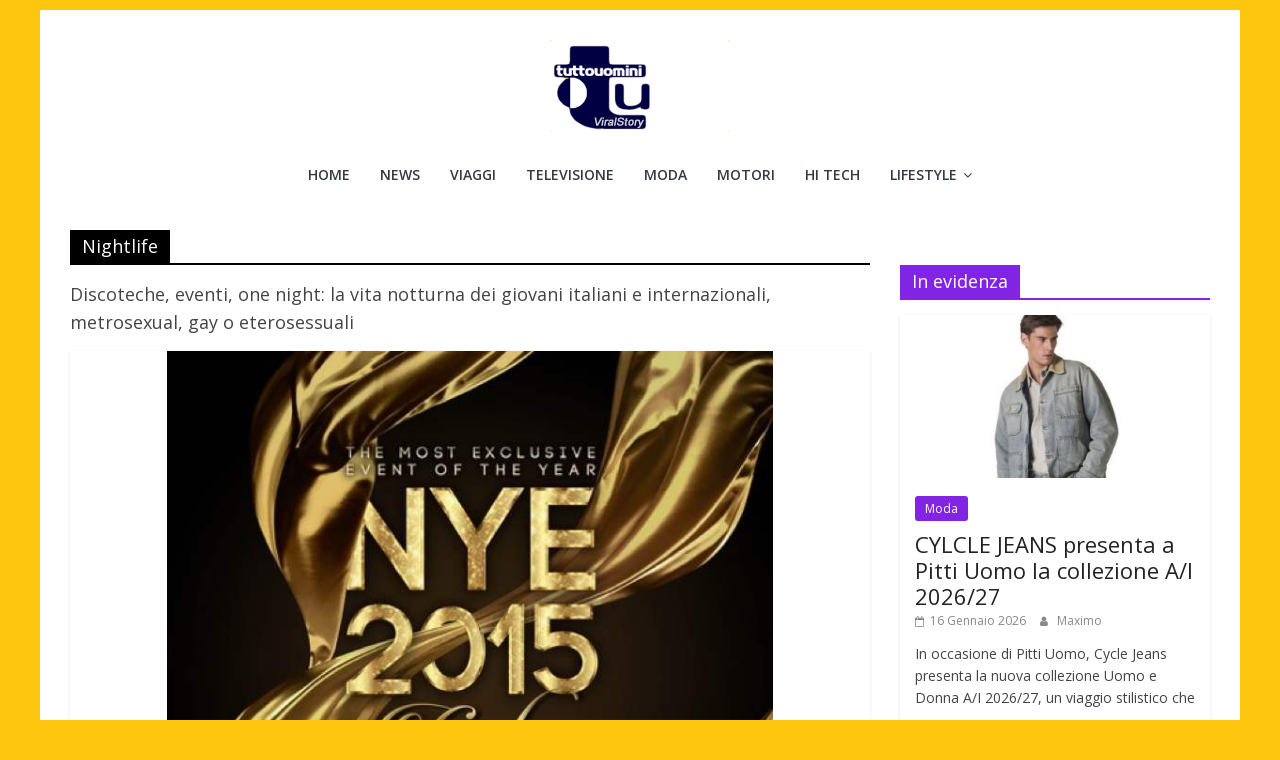

--- FILE ---
content_type: text/html; charset=UTF-8
request_url: https://www.tuttouomini.it/nightlife/
body_size: 18089
content:
<!DOCTYPE html><html lang="it-IT"><head>  <script async type="text/javascript" src="//clickiocmp.com/t/consent_220501.js"></script> <script data-ad-client="ca-pub-0504921459432715" async data-type="lazy" data-src="https://pagead2.googlesyndication.com/pagead/js/adsbygoogle.js"></script> <meta name="robots" content="max-image-preview:large"><meta charset="UTF-8" /><meta name="viewport" content="width=device-width, initial-scale=1"><link rel="profile" href="http://gmpg.org/xfn/11" /><style>#wpadminbar #wp-admin-bar-p404_free_top_button .ab-icon:before{content:"\f103";color:red;top:2px}</style><meta name='robots' content='index, follow, max-image-preview:large, max-snippet:-1, max-video-preview:-1' /><style>img:is([sizes="auto" i],[sizes^="auto," i]){contain-intrinsic-size:3000px 1500px}</style><link media="all" href="https://www.tuttouomini.it/wp-content/cache/autoptimize/css/autoptimize_d05d9d147528d3477507c267a820b8c2.css" rel="stylesheet"><title>Nightlife - Tuttouomini</title><link rel="canonical" href="https://www.tuttouomini.it/nightlife/" /><link rel="next" href="https://www.tuttouomini.it/nightlife/page/2/" /><meta property="og:locale" content="it_IT" /><meta property="og:type" content="article" /><meta property="og:title" content="Nightlife - Tuttouomini" /><meta property="og:description" content="Discoteche, eventi, one night: la vita notturna dei giovani italiani e internazionali, metrosexual, gay o eterosessuali" /><meta property="og:url" content="https://www.tuttouomini.it/nightlife/" /><meta property="og:site_name" content="Tuttouomini" /><meta name="twitter:card" content="summary_large_image" /><meta name="twitter:site" content="@tuttouomini" /> <script type="application/ld+json" class="yoast-schema-graph">{"@context":"https://schema.org","@graph":[{"@type":"CollectionPage","@id":"https://www.tuttouomini.it/nightlife/","url":"https://www.tuttouomini.it/nightlife/","name":"Nightlife - Tuttouomini","isPartOf":{"@id":"https://www.tuttouomini.it/#website"},"primaryImageOfPage":{"@id":"https://www.tuttouomini.it/nightlife/#primaryimage"},"image":{"@id":"https://www.tuttouomini.it/nightlife/#primaryimage"},"thumbnailUrl":"https://www.tuttouomini.it/images/2014/12/capodanno-just-cavalli.jpg","breadcrumb":{"@id":"https://www.tuttouomini.it/nightlife/#breadcrumb"},"inLanguage":"it-IT"},{"@type":"ImageObject","inLanguage":"it-IT","@id":"https://www.tuttouomini.it/nightlife/#primaryimage","url":"https://www.tuttouomini.it/images/2014/12/capodanno-just-cavalli.jpg","contentUrl":"https://www.tuttouomini.it/images/2014/12/capodanno-just-cavalli.jpg","width":645,"height":474},{"@type":"BreadcrumbList","@id":"https://www.tuttouomini.it/nightlife/#breadcrumb","itemListElement":[{"@type":"ListItem","position":1,"name":"Home","item":"https://www.tuttouomini.it/"},{"@type":"ListItem","position":2,"name":"Nightlife"}]},{"@type":"WebSite","@id":"https://www.tuttouomini.it/#website","url":"https://www.tuttouomini.it/","name":"Tuttouomini","description":"News, Tv, Cinema, Motori, gay news e la moda maschile","publisher":{"@id":"https://www.tuttouomini.it/#organization"},"potentialAction":[{"@type":"SearchAction","target":{"@type":"EntryPoint","urlTemplate":"https://www.tuttouomini.it/?s={search_term_string}"},"query-input":{"@type":"PropertyValueSpecification","valueRequired":true,"valueName":"search_term_string"}}],"inLanguage":"it-IT"},{"@type":"Organization","@id":"https://www.tuttouomini.it/#organization","name":"Tuttouomini","url":"https://www.tuttouomini.it/","logo":{"@type":"ImageObject","inLanguage":"it-IT","@id":"https://www.tuttouomini.it/#/schema/logo/image/","url":"https://www.tuttouomini.it/images/2016/2/cropped-logoviral-1.png","contentUrl":"https://www.tuttouomini.it/images/2016/2/cropped-logoviral-1.png","width":180,"height":92,"caption":"Tuttouomini"},"image":{"@id":"https://www.tuttouomini.it/#/schema/logo/image/"},"sameAs":["https://www.facebook.com/pages/Tuttouominiit/49604603640","https://x.com/tuttouomini","http://instagram.com/tuttouomini"]}]}</script> <link rel='dns-prefetch' href='//platform-api.sharethis.com' /><link rel="alternate" type="application/rss+xml" title="Tuttouomini &raquo; Feed" href="https://www.tuttouomini.it/feed/" /><link rel="alternate" type="application/rss+xml" title="Tuttouomini &raquo; Nightlife Feed della categoria" href="https://www.tuttouomini.it/nightlife/feed/" /><style id='wp-block-library-theme-inline-css' type='text/css'>.wp-block-audio :where(figcaption){color:#555;font-size:13px;text-align:center}.is-dark-theme .wp-block-audio :where(figcaption){color:#ffffffa6}.wp-block-audio{margin:0 0 1em}.wp-block-code{border:1px solid #ccc;border-radius:4px;font-family:Menlo,Consolas,monaco,monospace;padding:.8em 1em}.wp-block-embed :where(figcaption){color:#555;font-size:13px;text-align:center}.is-dark-theme .wp-block-embed :where(figcaption){color:#ffffffa6}.wp-block-embed{margin:0 0 1em}.blocks-gallery-caption{color:#555;font-size:13px;text-align:center}.is-dark-theme .blocks-gallery-caption{color:#ffffffa6}:root :where(.wp-block-image figcaption){color:#555;font-size:13px;text-align:center}.is-dark-theme :root :where(.wp-block-image figcaption){color:#ffffffa6}.wp-block-image{margin:0 0 1em}.wp-block-pullquote{border-bottom:4px solid;border-top:4px solid;color:currentColor;margin-bottom:1.75em}.wp-block-pullquote cite,.wp-block-pullquote footer,.wp-block-pullquote__citation{color:currentColor;font-size:.8125em;font-style:normal;text-transform:uppercase}.wp-block-quote{border-left:.25em solid;margin:0 0 1.75em;padding-left:1em}.wp-block-quote cite,.wp-block-quote footer{color:currentColor;font-size:.8125em;font-style:normal;position:relative}.wp-block-quote:where(.has-text-align-right){border-left:none;border-right:.25em solid;padding-left:0;padding-right:1em}.wp-block-quote:where(.has-text-align-center){border:none;padding-left:0}.wp-block-quote.is-large,.wp-block-quote.is-style-large,.wp-block-quote:where(.is-style-plain){border:none}.wp-block-search .wp-block-search__label{font-weight:700}.wp-block-search__button{border:1px solid #ccc;padding:.375em .625em}:where(.wp-block-group.has-background){padding:1.25em 2.375em}.wp-block-separator.has-css-opacity{opacity:.4}.wp-block-separator{border:none;border-bottom:2px solid;margin-left:auto;margin-right:auto}.wp-block-separator.has-alpha-channel-opacity{opacity:1}.wp-block-separator:not(.is-style-wide):not(.is-style-dots){width:100px}.wp-block-separator.has-background:not(.is-style-dots){border-bottom:none;height:1px}.wp-block-separator.has-background:not(.is-style-wide):not(.is-style-dots){height:2px}.wp-block-table{margin:0 0 1em}.wp-block-table td,.wp-block-table th{word-break:normal}.wp-block-table :where(figcaption){color:#555;font-size:13px;text-align:center}.is-dark-theme .wp-block-table :where(figcaption){color:#ffffffa6}.wp-block-video :where(figcaption){color:#555;font-size:13px;text-align:center}.is-dark-theme .wp-block-video :where(figcaption){color:#ffffffa6}.wp-block-video{margin:0 0 1em}:root :where(.wp-block-template-part.has-background){margin-bottom:0;margin-top:0;padding:1.25em 2.375em}</style><style id='classic-theme-styles-inline-css' type='text/css'>/*! This file is auto-generated */
.wp-block-button__link{color:#fff;background-color:#32373c;border-radius:9999px;box-shadow:none;text-decoration:none;padding:calc(.667em + 2px) calc(1.333em + 2px);font-size:1.125em}.wp-block-file__button{background:#32373c;color:#fff;text-decoration:none}</style><style id='global-styles-inline-css' type='text/css'>:root{--wp--preset--aspect-ratio--square:1;--wp--preset--aspect-ratio--4-3:4/3;--wp--preset--aspect-ratio--3-4:3/4;--wp--preset--aspect-ratio--3-2:3/2;--wp--preset--aspect-ratio--2-3:2/3;--wp--preset--aspect-ratio--16-9:16/9;--wp--preset--aspect-ratio--9-16:9/16;--wp--preset--color--black:#000;--wp--preset--color--cyan-bluish-gray:#abb8c3;--wp--preset--color--white:#fff;--wp--preset--color--pale-pink:#f78da7;--wp--preset--color--vivid-red:#cf2e2e;--wp--preset--color--luminous-vivid-orange:#ff6900;--wp--preset--color--luminous-vivid-amber:#fcb900;--wp--preset--color--light-green-cyan:#7bdcb5;--wp--preset--color--vivid-green-cyan:#00d084;--wp--preset--color--pale-cyan-blue:#8ed1fc;--wp--preset--color--vivid-cyan-blue:#0693e3;--wp--preset--color--vivid-purple:#9b51e0;--wp--preset--gradient--vivid-cyan-blue-to-vivid-purple:linear-gradient(135deg,rgba(6,147,227,1) 0%,#9b51e0 100%);--wp--preset--gradient--light-green-cyan-to-vivid-green-cyan:linear-gradient(135deg,#7adcb4 0%,#00d082 100%);--wp--preset--gradient--luminous-vivid-amber-to-luminous-vivid-orange:linear-gradient(135deg,rgba(252,185,0,1) 0%,rgba(255,105,0,1) 100%);--wp--preset--gradient--luminous-vivid-orange-to-vivid-red:linear-gradient(135deg,rgba(255,105,0,1) 0%,#cf2e2e 100%);--wp--preset--gradient--very-light-gray-to-cyan-bluish-gray:linear-gradient(135deg,#eee 0%,#a9b8c3 100%);--wp--preset--gradient--cool-to-warm-spectrum:linear-gradient(135deg,#4aeadc 0%,#9778d1 20%,#cf2aba 40%,#ee2c82 60%,#fb6962 80%,#fef84c 100%);--wp--preset--gradient--blush-light-purple:linear-gradient(135deg,#ffceec 0%,#9896f0 100%);--wp--preset--gradient--blush-bordeaux:linear-gradient(135deg,#fecda5 0%,#fe2d2d 50%,#6b003e 100%);--wp--preset--gradient--luminous-dusk:linear-gradient(135deg,#ffcb70 0%,#c751c0 50%,#4158d0 100%);--wp--preset--gradient--pale-ocean:linear-gradient(135deg,#fff5cb 0%,#b6e3d4 50%,#33a7b5 100%);--wp--preset--gradient--electric-grass:linear-gradient(135deg,#caf880 0%,#71ce7e 100%);--wp--preset--gradient--midnight:linear-gradient(135deg,#020381 0%,#2874fc 100%);--wp--preset--font-size--small:13px;--wp--preset--font-size--medium:20px;--wp--preset--font-size--large:36px;--wp--preset--font-size--x-large:42px;--wp--preset--spacing--20:.44rem;--wp--preset--spacing--30:.67rem;--wp--preset--spacing--40:1rem;--wp--preset--spacing--50:1.5rem;--wp--preset--spacing--60:2.25rem;--wp--preset--spacing--70:3.38rem;--wp--preset--spacing--80:5.06rem;--wp--preset--shadow--natural:6px 6px 9px rgba(0,0,0,.2);--wp--preset--shadow--deep:12px 12px 50px rgba(0,0,0,.4);--wp--preset--shadow--sharp:6px 6px 0px rgba(0,0,0,.2);--wp--preset--shadow--outlined:6px 6px 0px -3px rgba(255,255,255,1),6px 6px rgba(0,0,0,1);--wp--preset--shadow--crisp:6px 6px 0px rgba(0,0,0,1)}:where(.is-layout-flex){gap:.5em}:where(.is-layout-grid){gap:.5em}body .is-layout-flex{display:flex}.is-layout-flex{flex-wrap:wrap;align-items:center}.is-layout-flex>:is(*,div){margin:0}body .is-layout-grid{display:grid}.is-layout-grid>:is(*,div){margin:0}:where(.wp-block-columns.is-layout-flex){gap:2em}:where(.wp-block-columns.is-layout-grid){gap:2em}:where(.wp-block-post-template.is-layout-flex){gap:1.25em}:where(.wp-block-post-template.is-layout-grid){gap:1.25em}.has-black-color{color:var(--wp--preset--color--black) !important}.has-cyan-bluish-gray-color{color:var(--wp--preset--color--cyan-bluish-gray) !important}.has-white-color{color:var(--wp--preset--color--white) !important}.has-pale-pink-color{color:var(--wp--preset--color--pale-pink) !important}.has-vivid-red-color{color:var(--wp--preset--color--vivid-red) !important}.has-luminous-vivid-orange-color{color:var(--wp--preset--color--luminous-vivid-orange) !important}.has-luminous-vivid-amber-color{color:var(--wp--preset--color--luminous-vivid-amber) !important}.has-light-green-cyan-color{color:var(--wp--preset--color--light-green-cyan) !important}.has-vivid-green-cyan-color{color:var(--wp--preset--color--vivid-green-cyan) !important}.has-pale-cyan-blue-color{color:var(--wp--preset--color--pale-cyan-blue) !important}.has-vivid-cyan-blue-color{color:var(--wp--preset--color--vivid-cyan-blue) !important}.has-vivid-purple-color{color:var(--wp--preset--color--vivid-purple) !important}.has-black-background-color{background-color:var(--wp--preset--color--black) !important}.has-cyan-bluish-gray-background-color{background-color:var(--wp--preset--color--cyan-bluish-gray) !important}.has-white-background-color{background-color:var(--wp--preset--color--white) !important}.has-pale-pink-background-color{background-color:var(--wp--preset--color--pale-pink) !important}.has-vivid-red-background-color{background-color:var(--wp--preset--color--vivid-red) !important}.has-luminous-vivid-orange-background-color{background-color:var(--wp--preset--color--luminous-vivid-orange) !important}.has-luminous-vivid-amber-background-color{background-color:var(--wp--preset--color--luminous-vivid-amber) !important}.has-light-green-cyan-background-color{background-color:var(--wp--preset--color--light-green-cyan) !important}.has-vivid-green-cyan-background-color{background-color:var(--wp--preset--color--vivid-green-cyan) !important}.has-pale-cyan-blue-background-color{background-color:var(--wp--preset--color--pale-cyan-blue) !important}.has-vivid-cyan-blue-background-color{background-color:var(--wp--preset--color--vivid-cyan-blue) !important}.has-vivid-purple-background-color{background-color:var(--wp--preset--color--vivid-purple) !important}.has-black-border-color{border-color:var(--wp--preset--color--black) !important}.has-cyan-bluish-gray-border-color{border-color:var(--wp--preset--color--cyan-bluish-gray) !important}.has-white-border-color{border-color:var(--wp--preset--color--white) !important}.has-pale-pink-border-color{border-color:var(--wp--preset--color--pale-pink) !important}.has-vivid-red-border-color{border-color:var(--wp--preset--color--vivid-red) !important}.has-luminous-vivid-orange-border-color{border-color:var(--wp--preset--color--luminous-vivid-orange) !important}.has-luminous-vivid-amber-border-color{border-color:var(--wp--preset--color--luminous-vivid-amber) !important}.has-light-green-cyan-border-color{border-color:var(--wp--preset--color--light-green-cyan) !important}.has-vivid-green-cyan-border-color{border-color:var(--wp--preset--color--vivid-green-cyan) !important}.has-pale-cyan-blue-border-color{border-color:var(--wp--preset--color--pale-cyan-blue) !important}.has-vivid-cyan-blue-border-color{border-color:var(--wp--preset--color--vivid-cyan-blue) !important}.has-vivid-purple-border-color{border-color:var(--wp--preset--color--vivid-purple) !important}.has-vivid-cyan-blue-to-vivid-purple-gradient-background{background:var(--wp--preset--gradient--vivid-cyan-blue-to-vivid-purple) !important}.has-light-green-cyan-to-vivid-green-cyan-gradient-background{background:var(--wp--preset--gradient--light-green-cyan-to-vivid-green-cyan) !important}.has-luminous-vivid-amber-to-luminous-vivid-orange-gradient-background{background:var(--wp--preset--gradient--luminous-vivid-amber-to-luminous-vivid-orange) !important}.has-luminous-vivid-orange-to-vivid-red-gradient-background{background:var(--wp--preset--gradient--luminous-vivid-orange-to-vivid-red) !important}.has-very-light-gray-to-cyan-bluish-gray-gradient-background{background:var(--wp--preset--gradient--very-light-gray-to-cyan-bluish-gray) !important}.has-cool-to-warm-spectrum-gradient-background{background:var(--wp--preset--gradient--cool-to-warm-spectrum) !important}.has-blush-light-purple-gradient-background{background:var(--wp--preset--gradient--blush-light-purple) !important}.has-blush-bordeaux-gradient-background{background:var(--wp--preset--gradient--blush-bordeaux) !important}.has-luminous-dusk-gradient-background{background:var(--wp--preset--gradient--luminous-dusk) !important}.has-pale-ocean-gradient-background{background:var(--wp--preset--gradient--pale-ocean) !important}.has-electric-grass-gradient-background{background:var(--wp--preset--gradient--electric-grass) !important}.has-midnight-gradient-background{background:var(--wp--preset--gradient--midnight) !important}.has-small-font-size{font-size:var(--wp--preset--font-size--small) !important}.has-medium-font-size{font-size:var(--wp--preset--font-size--medium) !important}.has-large-font-size{font-size:var(--wp--preset--font-size--large) !important}.has-x-large-font-size{font-size:var(--wp--preset--font-size--x-large) !important}:where(.wp-block-post-template.is-layout-flex){gap:1.25em}:where(.wp-block-post-template.is-layout-grid){gap:1.25em}:where(.wp-block-columns.is-layout-flex){gap:2em}:where(.wp-block-columns.is-layout-grid){gap:2em}:root :where(.wp-block-pullquote){font-size:1.5em;line-height:1.6}</style><style id='colormag_style-inline-css' type='text/css'>.colormag-button,blockquote,button,input[type=reset],input[type=button],input[type=submit],#masthead.colormag-header-clean #site-navigation.main-small-navigation .menu-toggle,.fa.search-top:hover,#masthead.colormag-header-classic #site-navigation.main-small-navigation .menu-toggle,.main-navigation ul li.focus>a,#masthead.colormag-header-classic .main-navigation ul ul.sub-menu li.focus>a,.home-icon.front_page_on,.main-navigation a:hover,.main-navigation ul li ul li a:hover,.main-navigation ul li ul li:hover>a,.main-navigation ul li.current-menu-ancestor>a,.main-navigation ul li.current-menu-item ul li a:hover,.main-navigation ul li.current-menu-item>a,.main-navigation ul li.current_page_ancestor>a,.main-navigation ul li.current_page_item>a,.main-navigation ul li:hover>a,.main-small-navigation li a:hover,.site-header .menu-toggle:hover,#masthead.colormag-header-classic .main-navigation ul ul.sub-menu li:hover>a,#masthead.colormag-header-classic .main-navigation ul ul.sub-menu li.current-menu-ancestor>a,#masthead.colormag-header-classic .main-navigation ul ul.sub-menu li.current-menu-item>a,#masthead .main-small-navigation li:hover>a,#masthead .main-small-navigation li.current-page-ancestor>a,#masthead .main-small-navigation li.current-menu-ancestor>a,#masthead .main-small-navigation li.current-page-item>a,#masthead .main-small-navigation li.current-menu-item>a,.main-small-navigation .current-menu-item>a,.main-small-navigation .current_page_item>a,.promo-button-area a:hover,#content .wp-pagenavi .current,#content .wp-pagenavi a:hover,.format-link .entry-content a,.pagination span,.comments-area .comment-author-link span,#secondary .widget-title span,.footer-widgets-area .widget-title span,.colormag-footer--classic .footer-widgets-area .widget-title span:before,.advertisement_above_footer .widget-title span,#content .post .article-content .above-entry-meta .cat-links a,.page-header .page-title span,.entry-meta .post-format i,.more-link,.no-post-thumbnail,.widget_featured_slider .slide-content .above-entry-meta .cat-links a,.widget_highlighted_posts .article-content .above-entry-meta .cat-links a,.widget_featured_posts .article-content .above-entry-meta .cat-links a,.widget_featured_posts .widget-title span,.widget_slider_area .widget-title span,.widget_beside_slider .widget-title span,.wp-block-quote,.wp-block-quote.is-style-large,.wp-block-quote.has-text-align-right{background-color:#000}#site-title a,.next a:hover,.previous a:hover,.social-links i.fa:hover,a,#masthead.colormag-header-clean .social-links li:hover i.fa,#masthead.colormag-header-classic .social-links li:hover i.fa,#masthead.colormag-header-clean .breaking-news .newsticker a:hover,#masthead.colormag-header-classic .breaking-news .newsticker a:hover,#masthead.colormag-header-classic #site-navigation .fa.search-top:hover,#masthead.colormag-header-classic #site-navigation.main-navigation .random-post a:hover .fa-random,.dark-skin #masthead.colormag-header-classic #site-navigation.main-navigation .home-icon:hover .fa,#masthead .main-small-navigation li:hover>.sub-toggle i,.better-responsive-menu #masthead .main-small-navigation .sub-toggle.active .fa,#masthead.colormag-header-classic .main-navigation .home-icon a:hover .fa,.pagination a span:hover,#content .comments-area a.comment-edit-link:hover,#content .comments-area a.comment-permalink:hover,#content .comments-area article header cite a:hover,.comments-area .comment-author-link a:hover,.comment .comment-reply-link:hover,.nav-next a,.nav-previous a,.footer-widgets-area a:hover,a#scroll-up i,#content .post .article-content .entry-title a:hover,.entry-meta .byline i,.entry-meta .cat-links i,.entry-meta a,.post .entry-title a:hover,.search .entry-title a:hover,.entry-meta .comments-link a:hover,.entry-meta .edit-link a:hover,.entry-meta .posted-on a:hover,.entry-meta .tag-links a:hover,.single #content .tags a:hover,.post-box .entry-meta .cat-links a:hover,.post-box .entry-meta .posted-on a:hover,.post.post-box .entry-title a:hover,.widget_featured_slider .slide-content .below-entry-meta .byline a:hover,.widget_featured_slider .slide-content .below-entry-meta .comments a:hover,.widget_featured_slider .slide-content .below-entry-meta .posted-on a:hover,.widget_featured_slider .slide-content .entry-title a:hover,.byline a:hover,.comments a:hover,.edit-link a:hover,.posted-on a:hover,.tag-links a:hover,.widget_highlighted_posts .article-content .below-entry-meta .byline a:hover,.widget_highlighted_posts .article-content .below-entry-meta .comments a:hover,.widget_highlighted_posts .article-content .below-entry-meta .posted-on a:hover,.widget_highlighted_posts .article-content .entry-title a:hover,.widget_featured_posts .article-content .entry-title a:hover,.related-posts-main-title .fa,.single-related-posts .article-content .entry-title a:hover{color:#000}#site-navigation{border-top-color:#000}#masthead.colormag-header-classic .main-navigation ul ul.sub-menu li:hover,#masthead.colormag-header-classic .main-navigation ul ul.sub-menu li.current-menu-ancestor,#masthead.colormag-header-classic .main-navigation ul ul.sub-menu li.current-menu-item,#masthead.colormag-header-classic #site-navigation .menu-toggle,#masthead.colormag-header-classic #site-navigation .menu-toggle:hover,#masthead.colormag-header-classic .main-navigation ul>li:hover>a,#masthead.colormag-header-classic .main-navigation ul>li.current-menu-item>a,#masthead.colormag-header-classic .main-navigation ul>li.current-menu-ancestor>a,#masthead.colormag-header-classic .main-navigation ul li.focus>a,.promo-button-area a:hover,.pagination a span:hover{border-color:#000}#secondary .widget-title,.footer-widgets-area .widget-title,.advertisement_above_footer .widget-title,.page-header .page-title,.widget_featured_posts .widget-title,.widget_slider_area .widget-title,.widget_beside_slider .widget-title{border-bottom-color:#000}@media (max-width:768px){.better-responsive-menu .sub-toggle{background-color:#000}}</style> <script type="text/javascript" src="https://www.tuttouomini.it/wp-includes/js/jquery/jquery.min.js" id="jquery-core-js"></script> <script type="text/javascript" id="jquery-js-after">jQuery(document).ready(function(){jQuery(".0c462dd436f142e864de8cb06ab4dc8d").click(function(){jQuery.post("https://www.tuttouomini.it/wp-admin/admin-ajax.php",{"action":"quick_adsense_onpost_ad_click","quick_adsense_onpost_ad_index":jQuery(this).attr("data-index"),"quick_adsense_nonce":"3dec47ff6a",},function(response){});});});</script> <script type="text/javascript" id="share-this-share-buttons-mu-js" data-type="lazy" data-src="//platform-api.sharethis.com/js/sharethis.js"></script> <!--[if lte IE 8]> <script type="text/javascript" src="https://www.tuttouomini.it/wp-content/themes/colormag/js/html5shiv.min.js" id="html5-js"></script> <![endif]--> <script defer data-type="lazy" data-src="https://cdn.onesignal.com/sdks/web/v16/OneSignalSDK.page.js"></script> <style type="text/css" id="custom-background-css">body.custom-background{background-color:#ffc610}</style> <script data-ad-client="ca-pub-0504921459432715" async data-type="lazy" data-src="https://pagead2.googlesyndication.com/pagead/js/adsbygoogle.js"></script> <script type="text/javascript" data-type="lazy" data-src="https://sac.ayads.co/sublime/26054"></script> <script async data-type="lazy" data-src="https://t.seedtag.com/t/3667-1237-01.js"></script>  <script async
     crossorigin="anonymous" data-type="lazy" data-src="https://pagead2.googlesyndication.com/pagead/js/adsbygoogle.js?client=ca-pub-0504921459432715"></script> <style>#custom-popup-overlay{position:fixed;top:0;left:0;width:100%;height:100%;background:rgba(0,0,0,.6);display:none;justify-content:center;align-items:center;z-index:9999}#custom-popup{background:#fff;padding:25px;width:520px;max-width:90%;border-radius:10px;position:relative;font-family:Arial,sans-serif;box-shadow:0 0 20px rgba(0,0,0,.2);animation:popup-anim .3s ease;text-align:center}@keyframes popup-anim{from{transform:scale(.8);opacity:0}to{transform:scale(1);opacity:1}}#popup-close-btn{position:absolute;top:8px;right:12px;font-size:22px;font-weight:700;cursor:pointer;color:#555}#popup-close-btn:hover{color:#000}#popup-title{font-size:22px;margin-bottom:15px;font-weight:700}</style><div id="custom-popup-overlay"><div id="custom-popup"><div id="popup-close-btn">&times;</div><div id="popup-title">Iscriviti alla Newsletter</div> <iframe src="https://tuttouomini.substack.com/embed"
 width="480"
 height="320"
 style="border:1px solid #EEE; background:white;"
 frameborder="0"
 scrolling="no"></iframe></div></div></head><body class="archive category category-nightlife category-3713 custom-background wp-custom-logo wp-embed-responsive right-sidebar box-layout better-responsive-menu"><div id="page" class="hfeed site"> <a class="skip-link screen-reader-text" href="#main">Salta al contenuto</a><header id="masthead" class="site-header clearfix colormag-header-classic"><div id="header-text-nav-container" class="clearfix"><div class="inner-wrap"><div id="header-text-nav-wrap" class="clearfix"><div id="header-left-section"><div id="header-logo-image"> <a href="https://www.tuttouomini.it/" class="custom-logo-link" rel="home" data-wpel-link="internal"><img width="180" height="92" src="https://www.tuttouomini.it/images/2016/2/cropped-logoviral-1.png" class="custom-logo" alt="Tuttouomini" decoding="async" /></a></div><div id="header-text" class="screen-reader-text"><h3 id="site-title"> <a href="https://www.tuttouomini.it/" title="Tuttouomini" rel="home" data-wpel-link="internal">Tuttouomini</a></h3><p id="site-description"> News, Tv, Cinema, Motori, gay news e la moda maschile</p></div></div><div id="header-right-section"><div id="header-right-sidebar" class="clearfix"><aside id="search-5" class="widget widget_search clearfix"><form action="https://www.tuttouomini.it/" class="search-form searchform clearfix" method="get" role="search"><div class="search-wrap"> <input type="search"
 class="s field"
 name="s"
 value=""
 placeholder="Cerca"
 /> <button class="search-icon" type="submit"></button></div></form></aside><aside id="categories-4" class="widget widget_categories clearfix"><h3 class="widget-title">Naviga tra le categorie</h3><form action="https://www.tuttouomini.it" method="get"><label class="screen-reader-text" for="cat">Naviga tra le categorie</label><select  name='cat' id='cat' class='postform'><option value='-1'>Seleziona una categoria</option><option class="level-0" value="19">Amici</option><option class="level-0" value="7277">Arredamento e Design</option><option class="level-0" value="22">Calendari maschili</option><option class="level-0" value="16392">Celebrity</option><option class="level-0" value="2">Cinema</option><option class="level-0" value="14984">Come fare</option><option class="level-0" value="19536">Elezioni politiche</option><option class="level-0" value="1234">Euro 2024</option><option class="level-0" value="393">Eventi</option><option class="level-0" value="14763">Expo 2015</option><option class="level-0" value="321">Festival di Sanremo</option><option class="level-0" value="793">Fitness</option><option class="level-0" value="188">Focus on</option><option class="level-0" value="804">Gay Travel</option><option class="level-0" value="11">Giovani</option><option class="level-0" value="3">Gossip</option><option class="level-0" value="21">Grande Fratello</option><option class="level-0" value="16">Hi Tech</option><option class="level-0" value="6878">I Love Boys</option><option class="level-0" value="23">Interviste</option><option class="level-0" value="20">Isola dei Famosi</option><option class="level-0" value="2284">La Talpa</option><option class="level-0" value="4">Libri</option><option class="level-0" value="9965">Lifestyle</option><option class="level-0" value="71">Look Celebrità</option><option class="level-0" value="1">Magazine</option><option class="level-0" value="10">Manager&amp;Co.</option><option class="level-0" value="5">Moda</option><option class="level-0" value="15">Motori</option><option class="level-0" value="6">Musica</option><option class="level-0" value="6536">Natale</option><option class="level-0" value="9">News</option><option class="level-0" value="3713" selected="selected">Nightlife</option><option class="level-0" value="7">Oroscopo</option><option class="level-0" value="6889">Poker e Games</option><option class="level-0" value="2144">PREMIUM</option><option class="level-0" value="4006">Quanto costa</option><option class="level-0" value="749">Salute</option><option class="level-0" value="17">Sesso</option><option class="level-0" value="3477">Shopping</option><option class="level-0" value="1373">Speciale Estate</option><option class="level-0" value="7608">Speciale Mondiali 2010</option><option class="level-0" value="18">Speciali</option><option class="level-0" value="280">Sportivi</option><option class="level-0" value="14727">Storie</option><option class="level-0" value="8">Televisione</option><option class="level-0" value="11976">Tutto Donne</option><option class="level-0" value="810">Tuttouomini Story</option><option class="level-0" value="975">Uomini e Donne</option><option class="level-0" value="14">Viaggi</option><option class="level-0" value="1947">VideoGiochi</option> </select></form></aside><aside id="pages-4" class="widget widget_pages clearfix"><h3 class="widget-title">Pagine</h3><ul><li class="page_item page-item-80023"><a href="https://www.tuttouomini.it/adam/" data-wpel-link="internal">ADAM</a></li><li class="page_item page-item-77726"><a href="https://www.tuttouomini.it/adrion/" data-wpel-link="internal">Adrion</a></li><li class="page_item page-item-83293"><a href="https://www.tuttouomini.it/alessandro/" data-wpel-link="internal">ALESSANDRO</a></li><li class="page_item page-item-76206"><a href="https://www.tuttouomini.it/alex-purdy/" data-wpel-link="internal">Alex Purdy</a></li><li class="page_item page-item-77742"><a href="https://www.tuttouomini.it/alexander/" data-wpel-link="internal">ALEXANDER</a></li><li class="page_item page-item-78192"><a href="https://www.tuttouomini.it/andreas/" data-wpel-link="internal">Andreas</a></li><li class="page_item page-item-77362"><a href="https://www.tuttouomini.it/andrew/" data-wpel-link="internal">Andrew</a></li><li class="page_item page-item-78845"><a href="https://www.tuttouomini.it/arnold-schwarzenegger/" data-wpel-link="internal">Arnold Schwarzenegger</a></li><li class="page_item page-item-77793"><a href="https://www.tuttouomini.it/beach-rats/" data-wpel-link="internal">Beach Rats</a></li><li class="page_item page-item-79625"><a href="https://www.tuttouomini.it/beckham-per-boss/" data-wpel-link="internal">Beckham per Boss</a></li><li class="page_item page-item-81930"><a href="https://www.tuttouomini.it/bernabei/" data-wpel-link="internal">Bernabei</a></li><li class="page_item page-item-80742"><a href="https://www.tuttouomini.it/berruti-frontal/" data-wpel-link="internal">Berruti frontal</a></li><li class="page_item page-item-77271"><a href="https://www.tuttouomini.it/bob/" data-wpel-link="internal">BOB</a></li><li class="page_item page-item-78339"><a href="https://www.tuttouomini.it/bomer/" data-wpel-link="internal">Bomer</a></li><li class="page_item page-item-78543"><a href="https://www.tuttouomini.it/bravo/" data-wpel-link="internal">Bravo</a></li><li class="page_item page-item-80676"><a href="https://www.tuttouomini.it/brody-the-brutalist/" data-wpel-link="internal">Brody The Brutalist</a></li><li class="page_item page-item-77395"><a href="https://www.tuttouomini.it/buffon/" data-wpel-link="internal">Buffon</a></li><li class="page_item page-item-76176"><a href="https://www.tuttouomini.it/calciatori-e-zizi/" data-wpel-link="internal">Calciatori e zizì</a></li><li class="page_item page-item-83869"><a href="https://www.tuttouomini.it/can-e-sara-vacanza/" data-wpel-link="internal">Can e Sara vacanza</a></li><li class="page_item page-item-78744"><a href="https://www.tuttouomini.it/can-yaman-2024/" data-wpel-link="internal">Can Yaman 2024</a></li><li class="page_item page-item-77309"><a href="https://www.tuttouomini.it/can-yaman-anziano/" data-wpel-link="internal">CAN YAMAN ANZIANO</a></li><li class="page_item page-item-84511"><a href="https://www.tuttouomini.it/can-yaman-e-sara-foto/" data-wpel-link="internal">CAN YAMAN E SARA FOTO</a></li><li class="page_item page-item-83956"><a href="https://www.tuttouomini.it/can-yaman-vacanza-a-bodrum/" data-wpel-link="internal">Can Yaman vacanza a Bodrum</a></li><li class="page_item page-item-77294"><a href="https://www.tuttouomini.it/challengers/" data-wpel-link="internal">Challengers</a></li><li class="page_item page-item-54860"><a href="https://www.tuttouomini.it/contatti/" data-wpel-link="internal">Contatti</a></li><li class="page_item page-item-84561"><a href="https://www.tuttouomini.it/cruz-beckham/" data-wpel-link="internal">Cruz Beckham</a></li><li class="page_item page-item-84768"><a href="https://www.tuttouomini.it/daddi/" data-wpel-link="internal">Daddi</a></li><li class="page_item page-item-80169"><a href="https://www.tuttouomini.it/damiano/" data-wpel-link="internal">DAMIANO</a></li><li class="page_item page-item-80638"><a href="https://www.tuttouomini.it/damiano-new-single-foto/" data-wpel-link="internal">DAMIANO new single foto</a></li><li class="page_item page-item-78781"><a href="https://www.tuttouomini.it/david-corenswet/" data-wpel-link="internal">David Corenswet</a></li><li class="page_item page-item-77226"><a href="https://www.tuttouomini.it/demartino/" data-wpel-link="internal">Demartino</a></li><li class="page_item page-item-77247"><a href="https://www.tuttouomini.it/di-luigi/" data-wpel-link="internal">Di Luigi</a></li><li class="page_item page-item-64252"><a href="https://www.tuttouomini.it/disabilitare-le-notifiche-di-tuttouomini-it-onesignal/" data-wpel-link="internal">Disabilitare le notifiche di Tuttouomini.it Onesignal</a></li><li class="page_item page-item-2844"><a href="https://www.tuttouomini.it/disclaimer-e-privacy/" data-wpel-link="internal">Disclaimer</a></li><li class="page_item page-item-77323"><a href="https://www.tuttouomini.it/dornan/" data-wpel-link="internal">Dornan</a></li><li class="page_item page-item-77381"><a href="https://www.tuttouomini.it/favino/" data-wpel-link="internal">Favino</a></li><li class="page_item page-item-83628"><a href="https://www.tuttouomini.it/flavio-tentatore-temptation-foto/" data-wpel-link="internal">Flavio Tentatore Temptation foto</a></li><li class="page_item page-item-77202"><a href="https://www.tuttouomini.it/fognini/" data-wpel-link="internal">FOGNINI</a></li><li class="page_item page-item-77969"><a href="https://www.tuttouomini.it/franco/" data-wpel-link="internal">FRANCO</a></li><li class="page_item page-item-78440"><a href="https://www.tuttouomini.it/gf-australia/" data-wpel-link="internal">Gf Australia</a></li><li class="page_item page-item-79770"><a href="https://www.tuttouomini.it/gianmarco-meo-foto-uomini-e-donne/" data-wpel-link="internal">GIANMARCO MEO FOTO UOMINI E DONNE</a></li><li class="page_item page-item-77369"><a href="https://www.tuttouomini.it/giannino/" data-wpel-link="internal">GIANNINO</a></li><li class="page_item page-item-64385"><a href="https://www.tuttouomini.it/tuttouomini-gossip-gay-spettacolo-e-uomini-e-donne/" data-wpel-link="internal">Home</a></li><li class="page_item page-item-81277"><a href="https://www.tuttouomini.it/il-turco/" data-wpel-link="internal">IL TURCO</a></li><li class="page_item page-item-83330"><a href="https://www.tuttouomini.it/javier-fisico/" data-wpel-link="internal">JAVIER FISICO</a></li><li class="page_item page-item-84072"><a href="https://www.tuttouomini.it/javier-sfilata/" data-wpel-link="internal">JAVIER SFILATA</a></li><li class="page_item page-item-78263"><a href="https://www.tuttouomini.it/jesse/" data-wpel-link="internal">Jesse</a></li><li class="page_item page-item-76791"><a href="https://www.tuttouomini.it/john-krasinski/" data-wpel-link="internal">John Krasinski</a></li><li class="page_item page-item-77671"><a href="https://www.tuttouomini.it/justin/" data-wpel-link="internal">Justin</a></li><li class="page_item page-item-80226"><a href="https://www.tuttouomini.it/koch-2/" data-wpel-link="internal">KOCH</a></li><li class="page_item page-item-78120"><a href="https://www.tuttouomini.it/laugher/" data-wpel-link="internal">Laugher</a></li><li class="page_item page-item-78851"><a href="https://www.tuttouomini.it/lautaro/" data-wpel-link="internal">Lautaro</a></li><li class="page_item page-item-77572"><a href="https://www.tuttouomini.it/leonardo/" data-wpel-link="internal">LEONARDO</a></li><li class="page_item page-item-81157"><a href="https://www.tuttouomini.it/lorenzo-gf/" data-wpel-link="internal">LORENZO GF</a></li><li class="page_item page-item-81792"><a href="https://www.tuttouomini.it/lucas/" data-wpel-link="internal">Lucas</a></li><li class="page_item page-item-78517"><a href="https://www.tuttouomini.it/lucas-babbo-natale/" data-wpel-link="internal">LUCAS BABBO NATALE</a></li><li class="page_item page-item-78053"><a href="https://www.tuttouomini.it/luigi/" data-wpel-link="internal">Luigi</a></li><li class="page_item page-item-79804"><a href="https://www.tuttouomini.it/manuel-tentatore-spagna/" data-wpel-link="internal">Manuel Tentatore Spagna</a></li><li class="page_item page-item-81858"><a href="https://www.tuttouomini.it/matt-damon-foto-in-barca/" data-wpel-link="internal">Matt Damon foto in barca</a></li><li class="page_item page-item-77510"><a href="https://www.tuttouomini.it/max/" data-wpel-link="internal">Max</a></li><li class="page_item page-item-79110"><a href="https://www.tuttouomini.it/maxime-gf-foto/" data-wpel-link="internal">MAXIME GF FOTO</a></li><li class="page_item page-item-81056"><a href="https://www.tuttouomini.it/mccann/" data-wpel-link="internal">MCCANN</a></li><li class="page_item page-item-78319"><a href="https://www.tuttouomini.it/michele/" data-wpel-link="internal">MICHELE</a></li><li class="page_item page-item-79850"><a href="https://www.tuttouomini.it/michele-morrone-fisico/" data-wpel-link="internal">Michele Morrone fisico</a></li><li class="page_item page-item-78809"><a href="https://www.tuttouomini.it/miguel-bernardeau/" data-wpel-link="internal">Miguel Bernardeau</a></li><li class="page_item page-item-79913"><a href="https://www.tuttouomini.it/monotya-foto/" data-wpel-link="internal">MONOTYA FOTO</a></li><li class="page_item page-item-77597"><a href="https://www.tuttouomini.it/montano/" data-wpel-link="internal">MONTANO</a></li><li class="page_item page-item-79873"><a href="https://www.tuttouomini.it/morrone-boss/" data-wpel-link="internal">Morrone Boss</a></li><li class="page_item page-item-78154"><a href="https://www.tuttouomini.it/muller/" data-wpel-link="internal">Muller</a></li><li class="page_item page-item-78217"><a href="https://www.tuttouomini.it/muller-foto/" data-wpel-link="internal">MULLER foto</a></li><li class="page_item page-item-83847"><a href="https://www.tuttouomini.it/novak/" data-wpel-link="internal">Novak</a></li><li class="page_item page-item-76865"><a href="https://www.tuttouomini.it/oconnor/" data-wpel-link="internal">OCONNOR</a></li><li class="page_item page-item-77609"><a href="https://www.tuttouomini.it/omar/" data-wpel-link="internal">Omar</a></li><li class="page_item page-item-80444"><a href="https://www.tuttouomini.it/patrick-schwarzenegger/" data-wpel-link="internal">Patrick Schwarzenegger</a></li><li class="page_item page-item-77826"><a href="https://www.tuttouomini.it/pecci/" data-wpel-link="internal">PECCI</a></li><li class="page_item page-item-77041"><a href="https://www.tuttouomini.it/pericle-scene/" data-wpel-link="internal">Pericle scene</a></li><li class="page_item page-item-78671"><a href="https://www.tuttouomini.it/pierre/" data-wpel-link="internal">Pierre</a></li><li class="page_item page-item-76704"><a href="https://www.tuttouomini.it/pietro-attrezzo/" data-wpel-link="internal">PIETRO attrezzo</a></li><li class="page_item page-item-76455"><a href="https://www.tuttouomini.it/pisello-in-campo/" data-wpel-link="internal">Pisello in campo</a></li><li class="page_item page-item-81994"><a href="https://www.tuttouomini.it/pretelli-gif/" data-wpel-link="internal">Pretelli Gif</a></li><li class="page_item page-item-60644"><a href="https://www.tuttouomini.it/privacy/" data-wpel-link="internal">Privacy</a></li><li class="page_item page-item-2399"><a href="https://www.tuttouomini.it/pubblicita/" data-wpel-link="internal">Pubblicità su Tuttouomini.it</a></li><li class="page_item page-item-79061"><a href="https://www.tuttouomini.it/queer-foto-hd/" data-wpel-link="internal">Queer foto Hd</a></li><li class="page_item page-item-78380"><a href="https://www.tuttouomini.it/ramazzotti/" data-wpel-link="internal">Ramazzotti</a></li><li class="page_item page-item-2843"><a href="https://www.tuttouomini.it/redazione/" data-wpel-link="internal">Redazione</a></li><li class="page_item page-item-83794"><a href="https://www.tuttouomini.it/rodrigo-vs-can/" data-wpel-link="internal">Rodrigo Vs Can</a></li><li class="page_item page-item-77212"><a href="https://www.tuttouomini.it/sean/" data-wpel-link="internal">Sean</a></li><li class="page_item page-item-78886"><a href="https://www.tuttouomini.it/sebastian/" data-wpel-link="internal">Sebastian</a></li><li class="page_item page-item-84271"><a href="https://www.tuttouomini.it/sebastiano-pigazzi-e-mario-cantone/" data-wpel-link="internal">Sebastiano Pigazzi e Mario Cantone</a></li><li class="page_item page-item-77895"><a href="https://www.tuttouomini.it/senna/" data-wpel-link="internal">SENNA</a></li><li class="page_item page-item-11649"><a href="https://www.tuttouomini.it/sfida/" data-wpel-link="internal">Sfida</a></li><li class="page_item page-item-81329"><a href="https://www.tuttouomini.it/spadino/" data-wpel-link="internal">Spadino</a></li><li class="page_item page-item-82124"><a href="https://www.tuttouomini.it/spadino-isola/" data-wpel-link="internal">Spadino isola</a></li><li class="page_item page-item-78453"><a href="https://www.tuttouomini.it/spartacus-serie/" data-wpel-link="internal">SPARTACUS SERIE</a></li><li class="page_item page-item-77133"><a href="https://www.tuttouomini.it/stallone/" data-wpel-link="internal">Stallone</a></li><li class="page_item page-item-78537"><a href="https://www.tuttouomini.it/starkey/" data-wpel-link="internal">Starkey</a></li><li class="page_item page-item-79753"><a href="https://www.tuttouomini.it/temptation-island-spagna-tradimento-di-lei-con-il-tentatore/" data-wpel-link="internal">Temptation island Spagna tradimento di lei con il tentatore</a></li><li class="page_item page-item-78486"><a href="https://www.tuttouomini.it/toure/" data-wpel-link="internal">Toure</a></li><li class="page_item page-item-82054"><a href="https://www.tuttouomini.it/vincent/" data-wpel-link="internal">VINCENT</a></li><li class="page_item page-item-78007"><a href="https://www.tuttouomini.it/yorgos/" data-wpel-link="internal">Yorgos</a></li></ul></aside></div></div></div></div><nav id="site-navigation" class="main-navigation clearfix" role="navigation"><div class="inner-wrap clearfix"><p class="menu-toggle"></p><div class="menu-primary-container"><ul id="menu-main-menu" class="menu"><li id="menu-item-46080" class="menu-item menu-item-type-custom menu-item-object-custom menu-item-home menu-item-46080"><a href="http://www.tuttouomini.it" data-wpel-link="internal">Home</a></li><li id="menu-item-35466" class="menu-item menu-item-type-taxonomy menu-item-object-category menu-item-35466"><a href="https://www.tuttouomini.it/news-gay/" data-wpel-link="internal">News</a></li><li id="menu-item-63881" class="menu-item menu-item-type-taxonomy menu-item-object-category menu-item-63881"><a href="https://www.tuttouomini.it/viaggi-gay/" data-wpel-link="internal">Viaggi</a></li><li id="menu-item-35463" class="menu-item menu-item-type-taxonomy menu-item-object-category menu-item-35463"><a href="https://www.tuttouomini.it/magazine/televisione/" data-wpel-link="internal">Televisione</a></li><li id="menu-item-35459" class="menu-item menu-item-type-taxonomy menu-item-object-category menu-item-35459"><a href="https://www.tuttouomini.it/magazine/moda/" data-wpel-link="internal">Moda</a></li><li id="menu-item-35465" class="menu-item menu-item-type-taxonomy menu-item-object-category menu-item-35465"><a href="https://www.tuttouomini.it/motori/" data-wpel-link="internal">Motori</a></li><li id="menu-item-35450" class="menu-item menu-item-type-taxonomy menu-item-object-category menu-item-35450"><a href="https://www.tuttouomini.it/hi-tech/" data-wpel-link="internal">Hi Tech</a></li><li id="menu-item-35453" class="menu-item menu-item-type-taxonomy menu-item-object-category menu-item-has-children menu-item-35453"><a href="https://www.tuttouomini.it/lifestyle-2/" data-wpel-link="internal">Lifestyle</a><ul class="sub-menu"><li id="menu-item-66082" class="menu-item menu-item-type-taxonomy menu-item-object-category menu-item-66082"><a href="https://www.tuttouomini.it/hi-tech/arredamento-e-design/" data-wpel-link="internal">Arredamento e Design</a></li></ul></li></ul></div></div></nav></div></header><div id="main" class="clearfix"><div class="inner-wrap clearfix"><div id="primary"><div id="content" class="clearfix"><header class="page-header"><h1 class="page-title"><span>Nightlife</span></h1><div class="taxonomy-description"><p>Discoteche, eventi, one night: la vita notturna dei giovani italiani e internazionali, metrosexual, gay o eterosessuali</p></div></header><div class="article-container"><article id="post-43490" class="post-43490 post type-post status-publish format-standard has-post-thumbnail hentry category-eventi-gay category-nightlife tag-capodanno-2015 tag-eventi tag-just-cavalli tag-nightlife"><div class="featured-image"> <a href="https://www.tuttouomini.it/capodanno-2015-new-years-eve-gala-night-al-just-cavalli-milano/43490/" title="Capodanno 2015, NEW YEAR&#8217;S EVE GALA NIGHT al Just Cavalli Milano" data-wpel-link="internal"> <img width="606" height="445" src="//www.tuttouomini.it/wp-content/plugins/a3-lazy-load/assets/images/lazy_placeholder.gif" data-lazy-type="image" data-src="https://www.tuttouomini.it/images/2014/12/capodanno-just-cavalli.jpg" class="lazy lazy-hidden attachment-colormag-featured-image size-colormag-featured-image wp-post-image" alt="" decoding="async" fetchpriority="high" srcset="" data-srcset="https://www.tuttouomini.it/images/2014/12/capodanno-just-cavalli.jpg 645w, https://www.tuttouomini.it/images/2014/12/capodanno-just-cavalli-202x147.jpg 202w, https://www.tuttouomini.it/images/2014/12/capodanno-just-cavalli-102x75.jpg 102w" sizes="(max-width: 606px) 100vw, 606px" /><noscript><img width="606" height="445" src="https://www.tuttouomini.it/images/2014/12/capodanno-just-cavalli.jpg" class="attachment-colormag-featured-image size-colormag-featured-image wp-post-image" alt="" decoding="async" fetchpriority="high" srcset="https://www.tuttouomini.it/images/2014/12/capodanno-just-cavalli.jpg 645w, https://www.tuttouomini.it/images/2014/12/capodanno-just-cavalli-202x147.jpg 202w, https://www.tuttouomini.it/images/2014/12/capodanno-just-cavalli-102x75.jpg 102w" sizes="(max-width: 606px) 100vw, 606px" /></noscript> </a></div><div class="article-content clearfix"><div class="above-entry-meta"><span class="cat-links"><a href="https://www.tuttouomini.it/eventi-gay/" rel="category tag" data-wpel-link="internal">Eventi</a>&nbsp;<a href="https://www.tuttouomini.it/nightlife/" rel="category tag" data-wpel-link="internal">Nightlife</a>&nbsp;</span></div><header class="entry-header"><h2 class="entry-title"> <a href="https://www.tuttouomini.it/capodanno-2015-new-years-eve-gala-night-al-just-cavalli-milano/43490/" title="Capodanno 2015, NEW YEAR&#8217;S EVE GALA NIGHT al Just Cavalli Milano" data-wpel-link="internal">Capodanno 2015, NEW YEAR&#8217;S EVE GALA NIGHT al Just Cavalli Milano</a></h2></header><div class="below-entry-meta"> <span class="posted-on"><a href="https://www.tuttouomini.it/capodanno-2015-new-years-eve-gala-night-al-just-cavalli-milano/43490/" title="9:33 am" rel="bookmark" data-wpel-link="internal"><i class="fa fa-calendar-o"></i> <time class="entry-date published updated" datetime="2014-12-19T09:33:42+01:00">19 Dicembre 2014</time></a></span> <span class="byline"> <span class="author vcard"> <i class="fa fa-user"></i> <a class="url fn n" href="https://www.tuttouomini.it/author/tuttouomini-it/" title="Red" data-wpel-link="internal"> Red </a> </span> </span> <span class="comments"> <a href="https://www.tuttouomini.it/capodanno-2015-new-years-eve-gala-night-al-just-cavalli-milano/43490/#respond" data-wpel-link="internal"><i class="fa fa-comment"></i> 0 commenti</a> </span> <span class="tag-links"><i class="fa fa-tags"></i><a href="https://www.tuttouomini.it/tag/capodanno-2015/" rel="tag" data-wpel-link="internal">capodanno 2015</a>, <a href="https://www.tuttouomini.it/tag/eventi/" rel="tag" data-wpel-link="internal">Eventi</a>, <a href="https://www.tuttouomini.it/tag/just-cavalli/" rel="tag" data-wpel-link="internal">just cavalli</a>, <a href="https://www.tuttouomini.it/tag/nightlife/" rel="tag" data-wpel-link="internal">Nightlife</a></span></div><div class="entry-content clearfix"><p>E’ l’esclusiva ed elegante cornice degli eventi più glamour e delle cene di qualità il Just Cavalli Restaurant &amp; Club,</p> <a class="more-link" title="Capodanno 2015, NEW YEAR&#8217;S EVE GALA NIGHT al Just Cavalli Milano" href="https://www.tuttouomini.it/capodanno-2015-new-years-eve-gala-night-al-just-cavalli-milano/43490/" data-wpel-link="internal"> <span>Leggi tutto</span> </a></div></div></article><article id="post-41315" class="post-41315 post type-post status-publish format-standard has-post-thumbnail hentry category-magazine category-musica category-news-gay category-nightlife tag-icebucketchallenge tag-lambro tag-monza tag-morgan tag-news tag-xfactor"><div class="featured-image"> <a href="https://www.tuttouomini.it/morgan-lascia-xfactor-per-fare-festa-in-villa-a-monza/41315/" title="Morgan lascia XFactor per fare festa in Villa a Monza" data-wpel-link="internal"> <img width="442" height="445" src="//www.tuttouomini.it/wp-content/plugins/a3-lazy-load/assets/images/lazy_placeholder.gif" data-lazy-type="image" data-src="https://www.tuttouomini.it/images/2014/11/morgan9.jpg" class="lazy lazy-hidden attachment-colormag-featured-image size-colormag-featured-image wp-post-image" alt="" decoding="async" srcset="" data-srcset="https://www.tuttouomini.it/images/2014/11/morgan9.jpg 543w, https://www.tuttouomini.it/images/2014/11/morgan9-50x50.jpg 50w" sizes="(max-width: 442px) 100vw, 442px" /><noscript><img width="442" height="445" src="https://www.tuttouomini.it/images/2014/11/morgan9.jpg" class="attachment-colormag-featured-image size-colormag-featured-image wp-post-image" alt="" decoding="async" srcset="https://www.tuttouomini.it/images/2014/11/morgan9.jpg 543w, https://www.tuttouomini.it/images/2014/11/morgan9-50x50.jpg 50w" sizes="(max-width: 442px) 100vw, 442px" /></noscript> </a></div><div class="article-content clearfix"><div class="above-entry-meta"><span class="cat-links"><a href="https://www.tuttouomini.it/magazine/" style="background:#dd3333" rel="category tag" data-wpel-link="internal">Magazine</a>&nbsp;<a href="https://www.tuttouomini.it/magazine/musica/" style="background:#81d742" rel="category tag" data-wpel-link="internal">Musica</a>&nbsp;<a href="https://www.tuttouomini.it/news-gay/" style="background:#8c8c8c" rel="category tag" data-wpel-link="internal">News</a>&nbsp;<a href="https://www.tuttouomini.it/nightlife/" rel="category tag" data-wpel-link="internal">Nightlife</a>&nbsp;</span></div><header class="entry-header"><h2 class="entry-title"> <a href="https://www.tuttouomini.it/morgan-lascia-xfactor-per-fare-festa-in-villa-a-monza/41315/" title="Morgan lascia XFactor per fare festa in Villa a Monza" data-wpel-link="internal">Morgan lascia XFactor per fare festa in Villa a Monza</a></h2></header><div class="below-entry-meta"> <span class="posted-on"><a href="https://www.tuttouomini.it/morgan-lascia-xfactor-per-fare-festa-in-villa-a-monza/41315/" title="2:23 pm" rel="bookmark" data-wpel-link="internal"><i class="fa fa-calendar-o"></i> <time class="entry-date published" datetime="2014-11-17T14:23:29+01:00">17 Novembre 2014</time><time class="updated" datetime="2014-11-17T14:49:46+01:00">17 Novembre 2014</time></a></span> <span class="byline"> <span class="author vcard"> <i class="fa fa-user"></i> <a class="url fn n" href="https://www.tuttouomini.it/author/testtu/" title="Chiara" data-wpel-link="internal"> Chiara </a> </span> </span> <span class="comments"> <a href="https://www.tuttouomini.it/morgan-lascia-xfactor-per-fare-festa-in-villa-a-monza/41315/#respond" data-wpel-link="internal"><i class="fa fa-comment"></i> 0 commenti</a> </span> <span class="tag-links"><i class="fa fa-tags"></i><a href="https://www.tuttouomini.it/tag/icebucketchallenge/" rel="tag" data-wpel-link="internal">icebucketchallenge</a>, <a href="https://www.tuttouomini.it/tag/lambro/" rel="tag" data-wpel-link="internal">lambro</a>, <a href="https://www.tuttouomini.it/tag/monza/" rel="tag" data-wpel-link="internal">monza</a>, <a href="https://www.tuttouomini.it/tag/morgan/" rel="tag" data-wpel-link="internal">Morgan</a>, <a href="https://www.tuttouomini.it/tag/news/" rel="tag" data-wpel-link="internal">news</a>, <a href="https://www.tuttouomini.it/tag/xfactor/" rel="tag" data-wpel-link="internal">XFactor</a></span></div><div class="entry-content clearfix"><p>Morgan ha fatto molto parlare di se in questi giorni dopo il suo inaspettato e improvviso abbandono della trasmissione X Factor.</p> <a class="more-link" title="Morgan lascia XFactor per fare festa in Villa a Monza" href="https://www.tuttouomini.it/morgan-lascia-xfactor-per-fare-festa-in-villa-a-monza/41315/" data-wpel-link="internal"> <span>Leggi tutto</span> </a></div></div></article><article id="post-39626" class="post-39626 post type-post status-publish format-standard has-post-thumbnail hentry category-eventi-gay category-nightlife tag-eventi tag-miss-drag-queen-italia tag-nightlife"><div class="featured-image"> <a href="https://www.tuttouomini.it/samuele-24-anni-di-perugia-e-la-miss-drag-queen-italia-2014/39626/" title="Samuele, 24 anni di Perugia, è la MISS DRAG QUEEN ITALIA 2014" data-wpel-link="internal"> <img width="645" height="430" src="//www.tuttouomini.it/wp-content/plugins/a3-lazy-load/assets/images/lazy_placeholder.gif" data-lazy-type="image" data-src="https://www.tuttouomini.it/images/2014/8/missdragqueen2014.jpg" class="lazy lazy-hidden attachment-colormag-featured-image size-colormag-featured-image wp-post-image" alt="" decoding="async" srcset="" data-srcset="https://www.tuttouomini.it/images/2014/8/missdragqueen2014.jpg 645w, https://www.tuttouomini.it/images/2014/8/missdragqueen2014-84x55.jpg 84w" sizes="(max-width: 645px) 100vw, 645px" /><noscript><img width="645" height="430" src="https://www.tuttouomini.it/images/2014/8/missdragqueen2014.jpg" class="attachment-colormag-featured-image size-colormag-featured-image wp-post-image" alt="" decoding="async" srcset="https://www.tuttouomini.it/images/2014/8/missdragqueen2014.jpg 645w, https://www.tuttouomini.it/images/2014/8/missdragqueen2014-84x55.jpg 84w" sizes="(max-width: 645px) 100vw, 645px" /></noscript> </a></div><div class="article-content clearfix"><div class="above-entry-meta"><span class="cat-links"><a href="https://www.tuttouomini.it/eventi-gay/" rel="category tag" data-wpel-link="internal">Eventi</a>&nbsp;<a href="https://www.tuttouomini.it/nightlife/" rel="category tag" data-wpel-link="internal">Nightlife</a>&nbsp;</span></div><header class="entry-header"><h2 class="entry-title"> <a href="https://www.tuttouomini.it/samuele-24-anni-di-perugia-e-la-miss-drag-queen-italia-2014/39626/" title="Samuele, 24 anni di Perugia, è la MISS DRAG QUEEN ITALIA 2014" data-wpel-link="internal">Samuele, 24 anni di Perugia, è la MISS DRAG QUEEN ITALIA 2014</a></h2></header><div class="below-entry-meta"> <span class="posted-on"><a href="https://www.tuttouomini.it/samuele-24-anni-di-perugia-e-la-miss-drag-queen-italia-2014/39626/" title="10:07 pm" rel="bookmark" data-wpel-link="internal"><i class="fa fa-calendar-o"></i> <time class="entry-date published" datetime="2014-08-11T22:07:20+02:00">11 Agosto 2014</time><time class="updated" datetime="2014-08-12T20:51:23+02:00">12 Agosto 2014</time></a></span> <span class="byline"> <span class="author vcard"> <i class="fa fa-user"></i> <a class="url fn n" href="https://www.tuttouomini.it/author/tuttouomini-it/" title="Red" data-wpel-link="internal"> Red </a> </span> </span> <span class="comments"> <a href="https://www.tuttouomini.it/samuele-24-anni-di-perugia-e-la-miss-drag-queen-italia-2014/39626/#respond" data-wpel-link="internal"><i class="fa fa-comment"></i> 0 commenti</a> </span> <span class="tag-links"><i class="fa fa-tags"></i><a href="https://www.tuttouomini.it/tag/eventi/" rel="tag" data-wpel-link="internal">Eventi</a>, <a href="https://www.tuttouomini.it/tag/miss-drag-queen-italia/" rel="tag" data-wpel-link="internal">Miss Drag Queen Italia</a>, <a href="https://www.tuttouomini.it/tag/nightlife/" rel="tag" data-wpel-link="internal">Nightlife</a></span></div><div class="entry-content clearfix"><p>L&#8217;8 agosto a Torre del Lago presso lo storico locale Mamamia si è svolta la 12esima edizione di Miss Drag</p> <a class="more-link" title="Samuele, 24 anni di Perugia, è la MISS DRAG QUEEN ITALIA 2014" href="https://www.tuttouomini.it/samuele-24-anni-di-perugia-e-la-miss-drag-queen-italia-2014/39626/" data-wpel-link="internal"> <span>Leggi tutto</span> </a></div></div></article><article id="post-38806" class="post-38806 post type-post status-publish format-standard has-post-thumbnail hentry category-eventi-gay category-lifestyle-2 category-nightlife tag-bob-sinclar tag-eventi tag-forte-dei-marmi tag-nightlife"><div class="featured-image"> <a href="https://www.tuttouomini.it/la-grande-bellezza-di-bob-sinclar-sbarca-a-forte-dei-marmi/38806/" title="La grande bellezza di Bob Sinclar sbarca a Forte dei Marmi" data-wpel-link="internal"> <img width="645" height="400" src="//www.tuttouomini.it/wp-content/plugins/a3-lazy-load/assets/images/lazy_placeholder.gif" data-lazy-type="image" data-src="https://www.tuttouomini.it/images/2014/7/sinclar-forte.jpg" class="lazy lazy-hidden attachment-colormag-featured-image size-colormag-featured-image wp-post-image" alt="" decoding="async" loading="lazy" /><noscript><img width="645" height="400" src="https://www.tuttouomini.it/images/2014/7/sinclar-forte.jpg" class="attachment-colormag-featured-image size-colormag-featured-image wp-post-image" alt="" decoding="async" loading="lazy" /></noscript> </a></div><div class="article-content clearfix"><div class="above-entry-meta"><span class="cat-links"><a href="https://www.tuttouomini.it/eventi-gay/" rel="category tag" data-wpel-link="internal">Eventi</a>&nbsp;<a href="https://www.tuttouomini.it/lifestyle-2/" style="background:#dd34e2" rel="category tag" data-wpel-link="internal">Lifestyle</a>&nbsp;<a href="https://www.tuttouomini.it/nightlife/" rel="category tag" data-wpel-link="internal">Nightlife</a>&nbsp;</span></div><header class="entry-header"><h2 class="entry-title"> <a href="https://www.tuttouomini.it/la-grande-bellezza-di-bob-sinclar-sbarca-a-forte-dei-marmi/38806/" title="La grande bellezza di Bob Sinclar sbarca a Forte dei Marmi" data-wpel-link="internal">La grande bellezza di Bob Sinclar sbarca a Forte dei Marmi</a></h2></header><div class="below-entry-meta"> <span class="posted-on"><a href="https://www.tuttouomini.it/la-grande-bellezza-di-bob-sinclar-sbarca-a-forte-dei-marmi/38806/" title="12:12 pm" rel="bookmark" data-wpel-link="internal"><i class="fa fa-calendar-o"></i> <time class="entry-date published" datetime="2014-07-18T12:12:49+02:00">18 Luglio 2014</time><time class="updated" datetime="2014-07-18T12:15:29+02:00">18 Luglio 2014</time></a></span> <span class="byline"> <span class="author vcard"> <i class="fa fa-user"></i> <a class="url fn n" href="https://www.tuttouomini.it/author/tuttouomini-it/" title="Red" data-wpel-link="internal"> Red </a> </span> </span> <span class="comments"> <a href="https://www.tuttouomini.it/la-grande-bellezza-di-bob-sinclar-sbarca-a-forte-dei-marmi/38806/#respond" data-wpel-link="internal"><i class="fa fa-comment"></i> 0 commenti</a> </span> <span class="tag-links"><i class="fa fa-tags"></i><a href="https://www.tuttouomini.it/tag/bob-sinclar/" rel="tag" data-wpel-link="internal">bob sinclar</a>, <a href="https://www.tuttouomini.it/tag/eventi/" rel="tag" data-wpel-link="internal">Eventi</a>, <a href="https://www.tuttouomini.it/tag/forte-dei-marmi/" rel="tag" data-wpel-link="internal">forte dei marmi</a>, <a href="https://www.tuttouomini.it/tag/nightlife/" rel="tag" data-wpel-link="internal">Nightlife</a></span></div><div class="entry-content clearfix"><p>Una serata fuori dagli schemi incendierà l&#8217;ultima notte di luglio della riviera versiliese: un party esclusivo presso il Minerva Beach</p> <a class="more-link" title="La grande bellezza di Bob Sinclar sbarca a Forte dei Marmi" href="https://www.tuttouomini.it/la-grande-bellezza-di-bob-sinclar-sbarca-a-forte-dei-marmi/38806/" data-wpel-link="internal"> <span>Leggi tutto</span> </a></div></div></article><article id="post-38763" class="post-38763 post type-post status-publish format-standard has-post-thumbnail hentry category-eventi-gay category-nightlife tag-eventi tag-eventi-gay tag-mama-mia tag-marina-di-pisa tag-nightlife tag-torre-del-lago"><div class="featured-image"> <a href="https://www.tuttouomini.it/torre-del-lago-ed-eventi-gay-troppi-stop-la-gaynight-si-sposta-a-marina-di-pisa/38763/" title="Torre Del Lago ed eventi gay, troppi stop. La GayNight si sposta a Marina di Pisa" data-wpel-link="internal"> <img width="645" height="271" src="//www.tuttouomini.it/wp-content/plugins/a3-lazy-load/assets/images/lazy_placeholder.gif" data-lazy-type="image" data-src="https://www.tuttouomini.it/images/2014/7/xtra-eventi-gay-toscana-estate.jpg" class="lazy lazy-hidden attachment-colormag-featured-image size-colormag-featured-image wp-post-image" alt="" decoding="async" loading="lazy" /><noscript><img width="645" height="271" src="https://www.tuttouomini.it/images/2014/7/xtra-eventi-gay-toscana-estate.jpg" class="attachment-colormag-featured-image size-colormag-featured-image wp-post-image" alt="" decoding="async" loading="lazy" /></noscript> </a></div><div class="article-content clearfix"><div class="above-entry-meta"><span class="cat-links"><a href="https://www.tuttouomini.it/eventi-gay/" rel="category tag" data-wpel-link="internal">Eventi</a>&nbsp;<a href="https://www.tuttouomini.it/nightlife/" rel="category tag" data-wpel-link="internal">Nightlife</a>&nbsp;</span></div><header class="entry-header"><h2 class="entry-title"> <a href="https://www.tuttouomini.it/torre-del-lago-ed-eventi-gay-troppi-stop-la-gaynight-si-sposta-a-marina-di-pisa/38763/" title="Torre Del Lago ed eventi gay, troppi stop. La GayNight si sposta a Marina di Pisa" data-wpel-link="internal">Torre Del Lago ed eventi gay, troppi stop. La GayNight si sposta a Marina di Pisa</a></h2></header><div class="below-entry-meta"> <span class="posted-on"><a href="https://www.tuttouomini.it/torre-del-lago-ed-eventi-gay-troppi-stop-la-gaynight-si-sposta-a-marina-di-pisa/38763/" title="3:09 pm" rel="bookmark" data-wpel-link="internal"><i class="fa fa-calendar-o"></i> <time class="entry-date published updated" datetime="2014-07-17T15:09:56+02:00">17 Luglio 2014</time></a></span> <span class="byline"> <span class="author vcard"> <i class="fa fa-user"></i> <a class="url fn n" href="https://www.tuttouomini.it/author/tuttouomini-it/" title="Red" data-wpel-link="internal"> Red </a> </span> </span> <span class="comments"> <a href="https://www.tuttouomini.it/torre-del-lago-ed-eventi-gay-troppi-stop-la-gaynight-si-sposta-a-marina-di-pisa/38763/#respond" data-wpel-link="internal"><i class="fa fa-comment"></i> 0 commenti</a> </span> <span class="tag-links"><i class="fa fa-tags"></i><a href="https://www.tuttouomini.it/tag/eventi/" rel="tag" data-wpel-link="internal">Eventi</a>, <a href="https://www.tuttouomini.it/tag/eventi-gay/" rel="tag" data-wpel-link="internal">Eventi</a>, <a href="https://www.tuttouomini.it/tag/mama-mia/" rel="tag" data-wpel-link="internal">mama mia</a>, <a href="https://www.tuttouomini.it/tag/marina-di-pisa/" rel="tag" data-wpel-link="internal">marina di pisa</a>, <a href="https://www.tuttouomini.it/tag/nightlife/" rel="tag" data-wpel-link="internal">Nightlife</a>, <a href="https://www.tuttouomini.it/tag/torre-del-lago/" rel="tag" data-wpel-link="internal">Torre del Lago</a></span></div><div class="entry-content clearfix"><p>I due staff più cool degli eventi gay only-men dell&#8217;estate Toscana abbandonano Torre del Lago a causa delle incertezze organizzative</p> <a class="more-link" title="Torre Del Lago ed eventi gay, troppi stop. La GayNight si sposta a Marina di Pisa" href="https://www.tuttouomini.it/torre-del-lago-ed-eventi-gay-troppi-stop-la-gaynight-si-sposta-a-marina-di-pisa/38763/" data-wpel-link="internal"> <span>Leggi tutto</span> </a></div></div></article><article id="post-38256" class="post-38256 post type-post status-publish format-standard has-post-thumbnail hentry category-magazine category-news-gay category-nightlife tag-gay tag-gay-pride tag-news tag-pride-parade-milano"><div class="featured-image"> <a href="https://www.tuttouomini.it/gay-pride-a-milano-2014-la-parade-partira-da-piazza-duca-daosta-sabato-28-giugno/38256/" title="Gay Pride a Milano 2014 : la Parade partirà da Piazza Duca D&#8217;Aosta sabato 28 giugno" data-wpel-link="internal"> <img width="645" height="281" src="//www.tuttouomini.it/wp-content/plugins/a3-lazy-load/assets/images/lazy_placeholder.gif" data-lazy-type="image" data-src="https://www.tuttouomini.it/images/2014/6/gay-pride3.jpg" class="lazy lazy-hidden attachment-colormag-featured-image size-colormag-featured-image wp-post-image" alt="" decoding="async" loading="lazy" /><noscript><img width="645" height="281" src="https://www.tuttouomini.it/images/2014/6/gay-pride3.jpg" class="attachment-colormag-featured-image size-colormag-featured-image wp-post-image" alt="" decoding="async" loading="lazy" /></noscript> </a></div><div class="article-content clearfix"><div class="above-entry-meta"><span class="cat-links"><a href="https://www.tuttouomini.it/magazine/" style="background:#dd3333" rel="category tag" data-wpel-link="internal">Magazine</a>&nbsp;<a href="https://www.tuttouomini.it/news-gay/" style="background:#8c8c8c" rel="category tag" data-wpel-link="internal">News</a>&nbsp;<a href="https://www.tuttouomini.it/nightlife/" rel="category tag" data-wpel-link="internal">Nightlife</a>&nbsp;</span></div><header class="entry-header"><h2 class="entry-title"> <a href="https://www.tuttouomini.it/gay-pride-a-milano-2014-la-parade-partira-da-piazza-duca-daosta-sabato-28-giugno/38256/" title="Gay Pride a Milano 2014 : la Parade partirà da Piazza Duca D&#8217;Aosta sabato 28 giugno" data-wpel-link="internal">Gay Pride a Milano 2014 : la Parade partirà da Piazza Duca D&#8217;Aosta sabato 28 giugno</a></h2></header><div class="below-entry-meta"> <span class="posted-on"><a href="https://www.tuttouomini.it/gay-pride-a-milano-2014-la-parade-partira-da-piazza-duca-daosta-sabato-28-giugno/38256/" title="5:04 pm" rel="bookmark" data-wpel-link="internal"><i class="fa fa-calendar-o"></i> <time class="entry-date published updated" datetime="2014-06-26T17:04:09+02:00">26 Giugno 2014</time></a></span> <span class="byline"> <span class="author vcard"> <i class="fa fa-user"></i> <a class="url fn n" href="https://www.tuttouomini.it/author/testtu/" title="Chiara" data-wpel-link="internal"> Chiara </a> </span> </span> <span class="comments"> <a href="https://www.tuttouomini.it/gay-pride-a-milano-2014-la-parade-partira-da-piazza-duca-daosta-sabato-28-giugno/38256/#respond" data-wpel-link="internal"><i class="fa fa-comment"></i> 0 commenti</a> </span> <span class="tag-links"><i class="fa fa-tags"></i><a href="https://www.tuttouomini.it/tag/gay/" rel="tag" data-wpel-link="internal">gay</a>, <a href="https://www.tuttouomini.it/tag/gay-pride/" rel="tag" data-wpel-link="internal">Gay Pride</a>, <a href="https://www.tuttouomini.it/tag/news/" rel="tag" data-wpel-link="internal">news</a>, <a href="https://www.tuttouomini.it/tag/pride-parade-milano/" rel="tag" data-wpel-link="internal">pride parade milano</a></span></div><div class="entry-content clearfix"><p>A Milano sabato 28 giugno appuntamento in Piazza Duca D&#8217;Aosta alle ore 17, per l&#8217;annuale Pride Parade.</p> <a class="more-link" title="Gay Pride a Milano 2014 : la Parade partirà da Piazza Duca D&#8217;Aosta sabato 28 giugno" href="https://www.tuttouomini.it/gay-pride-a-milano-2014-la-parade-partira-da-piazza-duca-daosta-sabato-28-giugno/38256/" data-wpel-link="internal"> <span>Leggi tutto</span> </a></div></div></article><article id="post-37837" class="post-37837 post type-post status-publish format-standard has-post-thumbnail hentry category-lifestyle-2 category-celebrita category-musica category-news-gay category-nightlife tag-cannes tag-celebrita tag-justin-bieber tag-musica tag-nightlife"><div class="featured-image"> <a href="https://www.tuttouomini.it/justin-bieber-a-dorso-rigoglioso-al-gotha-nightclub-di-cannes/37837/" title="Justin Bieber a torso rigoglioso al Gotha nightclub di Cannes!" data-wpel-link="internal"> <img width="645" height="358" src="//www.tuttouomini.it/wp-content/plugins/a3-lazy-load/assets/images/lazy_placeholder.gif" data-lazy-type="image" data-src="https://www.tuttouomini.it/images/2014/5/justin-bieber-dorso-nudo.jpg" class="lazy lazy-hidden attachment-colormag-featured-image size-colormag-featured-image wp-post-image" alt="" decoding="async" loading="lazy" /><noscript><img width="645" height="358" src="https://www.tuttouomini.it/images/2014/5/justin-bieber-dorso-nudo.jpg" class="attachment-colormag-featured-image size-colormag-featured-image wp-post-image" alt="" decoding="async" loading="lazy" /></noscript> </a></div><div class="article-content clearfix"><div class="above-entry-meta"><span class="cat-links"><a href="https://www.tuttouomini.it/lifestyle-2/" style="background:#dd34e2" rel="category tag" data-wpel-link="internal">Lifestyle</a>&nbsp;<a href="https://www.tuttouomini.it/celebrita/" rel="category tag" data-wpel-link="internal">Look Celebrità</a>&nbsp;<a href="https://www.tuttouomini.it/magazine/musica/" style="background:#81d742" rel="category tag" data-wpel-link="internal">Musica</a>&nbsp;<a href="https://www.tuttouomini.it/news-gay/" style="background:#8c8c8c" rel="category tag" data-wpel-link="internal">News</a>&nbsp;<a href="https://www.tuttouomini.it/nightlife/" rel="category tag" data-wpel-link="internal">Nightlife</a>&nbsp;</span></div><header class="entry-header"><h2 class="entry-title"> <a href="https://www.tuttouomini.it/justin-bieber-a-dorso-rigoglioso-al-gotha-nightclub-di-cannes/37837/" title="Justin Bieber a torso rigoglioso al Gotha nightclub di Cannes!" data-wpel-link="internal">Justin Bieber a torso rigoglioso al Gotha nightclub di Cannes!</a></h2></header><div class="below-entry-meta"> <span class="posted-on"><a href="https://www.tuttouomini.it/justin-bieber-a-dorso-rigoglioso-al-gotha-nightclub-di-cannes/37837/" title="12:38 pm" rel="bookmark" data-wpel-link="internal"><i class="fa fa-calendar-o"></i> <time class="entry-date published" datetime="2014-05-21T12:38:24+02:00">21 Maggio 2014</time><time class="updated" datetime="2014-05-21T12:42:09+02:00">21 Maggio 2014</time></a></span> <span class="byline"> <span class="author vcard"> <i class="fa fa-user"></i> <a class="url fn n" href="https://www.tuttouomini.it/author/testtu/" title="Chiara" data-wpel-link="internal"> Chiara </a> </span> </span> <span class="comments"> <a href="https://www.tuttouomini.it/justin-bieber-a-dorso-rigoglioso-al-gotha-nightclub-di-cannes/37837/#respond" data-wpel-link="internal"><i class="fa fa-comment"></i> 0 commenti</a> </span> <span class="tag-links"><i class="fa fa-tags"></i><a href="https://www.tuttouomini.it/tag/cannes/" rel="tag" data-wpel-link="internal">Cannes</a>, <a href="https://www.tuttouomini.it/tag/celebrita/" rel="tag" data-wpel-link="internal">Celebrità</a>, <a href="https://www.tuttouomini.it/tag/justin-bieber/" rel="tag" data-wpel-link="internal">Justin Bieber</a>, <a href="https://www.tuttouomini.it/tag/musica/" rel="tag" data-wpel-link="internal">Musica</a>, <a href="https://www.tuttouomini.it/tag/nightlife/" rel="tag" data-wpel-link="internal">Nightlife</a></span></div><div class="entry-content clearfix"><p>Justin Bieber è un ragazzaccio e ha appena fatto festa anche a Cannes dove ha decisamente attirato l&#8217;attenzione nella notte di</p> <a class="more-link" title="Justin Bieber a torso rigoglioso al Gotha nightclub di Cannes!" href="https://www.tuttouomini.it/justin-bieber-a-dorso-rigoglioso-al-gotha-nightclub-di-cannes/37837/" data-wpel-link="internal"> <span>Leggi tutto</span> </a></div></div></article><article id="post-36862" class="post-36862 post type-post status-publish format-standard has-post-thumbnail hentry category-news-gay category-nightlife tag-mister-gay tag-news tag-nightlife"><div class="featured-image"> <a href="https://www.tuttouomini.it/tornano-le-selezioni-di-mr-gay-roma-e-miss-lesbica/36862/" title="Tornano le selezioni di Mr Gay Roma e Miss Lesbica!" data-wpel-link="internal"> <img width="611" height="445" src="//www.tuttouomini.it/wp-content/plugins/a3-lazy-load/assets/images/lazy_placeholder.gif" data-lazy-type="image" data-src="https://www.tuttouomini.it/images/2014/3/mistergayroma-selezioni.jpg" class="lazy lazy-hidden attachment-colormag-featured-image size-colormag-featured-image wp-post-image" alt="" decoding="async" loading="lazy" srcset="" data-srcset="https://www.tuttouomini.it/images/2014/3/mistergayroma-selezioni.jpg 645w, https://www.tuttouomini.it/images/2014/3/mistergayroma-selezioni-202x147.jpg 202w, https://www.tuttouomini.it/images/2014/3/mistergayroma-selezioni-102x75.jpg 102w" sizes="auto, (max-width: 611px) 100vw, 611px" /><noscript><img width="611" height="445" src="https://www.tuttouomini.it/images/2014/3/mistergayroma-selezioni.jpg" class="attachment-colormag-featured-image size-colormag-featured-image wp-post-image" alt="" decoding="async" loading="lazy" srcset="https://www.tuttouomini.it/images/2014/3/mistergayroma-selezioni.jpg 645w, https://www.tuttouomini.it/images/2014/3/mistergayroma-selezioni-202x147.jpg 202w, https://www.tuttouomini.it/images/2014/3/mistergayroma-selezioni-102x75.jpg 102w" sizes="auto, (max-width: 611px) 100vw, 611px" /></noscript> </a></div><div class="article-content clearfix"><div class="above-entry-meta"><span class="cat-links"><a href="https://www.tuttouomini.it/news-gay/" style="background:#8c8c8c" rel="category tag" data-wpel-link="internal">News</a>&nbsp;<a href="https://www.tuttouomini.it/nightlife/" rel="category tag" data-wpel-link="internal">Nightlife</a>&nbsp;</span></div><header class="entry-header"><h2 class="entry-title"> <a href="https://www.tuttouomini.it/tornano-le-selezioni-di-mr-gay-roma-e-miss-lesbica/36862/" title="Tornano le selezioni di Mr Gay Roma e Miss Lesbica!" data-wpel-link="internal">Tornano le selezioni di Mr Gay Roma e Miss Lesbica!</a></h2></header><div class="below-entry-meta"> <span class="posted-on"><a href="https://www.tuttouomini.it/tornano-le-selezioni-di-mr-gay-roma-e-miss-lesbica/36862/" title="10:07 am" rel="bookmark" data-wpel-link="internal"><i class="fa fa-calendar-o"></i> <time class="entry-date published updated" datetime="2014-03-12T10:07:08+01:00">12 Marzo 2014</time></a></span> <span class="byline"> <span class="author vcard"> <i class="fa fa-user"></i> <a class="url fn n" href="https://www.tuttouomini.it/author/tuttouomini-it/" title="Red" data-wpel-link="internal"> Red </a> </span> </span> <span class="comments"> <a href="https://www.tuttouomini.it/tornano-le-selezioni-di-mr-gay-roma-e-miss-lesbica/36862/#respond" data-wpel-link="internal"><i class="fa fa-comment"></i> 0 commenti</a> </span> <span class="tag-links"><i class="fa fa-tags"></i><a href="https://www.tuttouomini.it/tag/mister-gay/" rel="tag" data-wpel-link="internal">Mister Gay</a>, <a href="https://www.tuttouomini.it/tag/news/" rel="tag" data-wpel-link="internal">news</a>, <a href="https://www.tuttouomini.it/tag/nightlife/" rel="tag" data-wpel-link="internal">Nightlife</a></span></div><div class="entry-content clearfix"><p>SABATO 15 MARZO ORE 20:00 arrivano le selezioni di Mr Gay Roma e Miss Lesbica! Non è solo un concorso</p> <a class="more-link" title="Tornano le selezioni di Mr Gay Roma e Miss Lesbica!" href="https://www.tuttouomini.it/tornano-le-selezioni-di-mr-gay-roma-e-miss-lesbica/36862/" data-wpel-link="internal"> <span>Leggi tutto</span> </a></div></div></article><article id="post-34977" class="post-34977 post type-post status-publish format-standard has-post-thumbnail hentry category-eventi-gay category-nightlife tag-eventi tag-miss-drag-sud tag-nightlife"><div class="featured-image"> <a href="https://www.tuttouomini.it/la-drag-queen-simona-sventura-per-miss-drag-sud-2013/34977/" title="La drag queen Simona Sventura per Miss Drag sud 2013" data-wpel-link="internal"> <img width="367" height="445" src="//www.tuttouomini.it/wp-content/plugins/a3-lazy-load/assets/images/lazy_placeholder.gif" data-lazy-type="image" data-src="https://www.tuttouomini.it/images/2013/7/miss-drag-sud-13.jpg" class="lazy lazy-hidden attachment-colormag-featured-image size-colormag-featured-image wp-post-image" alt="" decoding="async" loading="lazy" /><noscript><img width="367" height="445" src="https://www.tuttouomini.it/images/2013/7/miss-drag-sud-13.jpg" class="attachment-colormag-featured-image size-colormag-featured-image wp-post-image" alt="" decoding="async" loading="lazy" /></noscript> </a></div><div class="article-content clearfix"><div class="above-entry-meta"><span class="cat-links"><a href="https://www.tuttouomini.it/eventi-gay/" rel="category tag" data-wpel-link="internal">Eventi</a>&nbsp;<a href="https://www.tuttouomini.it/nightlife/" rel="category tag" data-wpel-link="internal">Nightlife</a>&nbsp;</span></div><header class="entry-header"><h2 class="entry-title"> <a href="https://www.tuttouomini.it/la-drag-queen-simona-sventura-per-miss-drag-sud-2013/34977/" title="La drag queen Simona Sventura per Miss Drag sud 2013" data-wpel-link="internal">La drag queen Simona Sventura per Miss Drag sud 2013</a></h2></header><div class="below-entry-meta"> <span class="posted-on"><a href="https://www.tuttouomini.it/la-drag-queen-simona-sventura-per-miss-drag-sud-2013/34977/" title="6:37 pm" rel="bookmark" data-wpel-link="internal"><i class="fa fa-calendar-o"></i> <time class="entry-date published updated" datetime="2013-07-23T18:37:13+02:00">23 Luglio 2013</time></a></span> <span class="byline"> <span class="author vcard"> <i class="fa fa-user"></i> <a class="url fn n" href="https://www.tuttouomini.it/author/tuttouomini-it/" title="Red" data-wpel-link="internal"> Red </a> </span> </span> <span class="comments"> <a href="https://www.tuttouomini.it/la-drag-queen-simona-sventura-per-miss-drag-sud-2013/34977/#respond" data-wpel-link="internal"><i class="fa fa-comment"></i> 0 commenti</a> </span> <span class="tag-links"><i class="fa fa-tags"></i><a href="https://www.tuttouomini.it/tag/eventi/" rel="tag" data-wpel-link="internal">Eventi</a>, <a href="https://www.tuttouomini.it/tag/miss-drag-sud/" rel="tag" data-wpel-link="internal">Miss Drag Sud</a>, <a href="https://www.tuttouomini.it/tag/nightlife/" rel="tag" data-wpel-link="internal">Nightlife</a></span></div><div class="entry-content clearfix"><p>Ancora una volta ritorna il grande concorso, giunto oramai alla 10° edizione, che celebrerà, con il tema &#8220;HABEMUS DRAG&#8221; il</p> <a class="more-link" title="La drag queen Simona Sventura per Miss Drag sud 2013" href="https://www.tuttouomini.it/la-drag-queen-simona-sventura-per-miss-drag-sud-2013/34977/" data-wpel-link="internal"> <span>Leggi tutto</span> </a></div></div></article><article id="post-34305" class="post-34305 post type-post status-publish format-standard has-post-thumbnail hentry category-gay-travel category-nightlife tag-barracuda tag-gay-travel tag-new-york tag-nightlife"><div class="featured-image"> <a href="https://www.tuttouomini.it/il-barracuda-di-new-york-top-gay-in-chelsea/34305/" title="Il Barracuda di New York, top gay in Chelsea" data-wpel-link="internal"> <img width="401" height="445" src="//www.tuttouomini.it/wp-content/plugins/a3-lazy-load/assets/images/lazy_placeholder.gif" data-lazy-type="image" data-src="https://www.tuttouomini.it/images/2013/5/barracuda-new-york.jpg" class="lazy lazy-hidden attachment-colormag-featured-image size-colormag-featured-image wp-post-image" alt="" decoding="async" loading="lazy" /><noscript><img width="401" height="445" src="https://www.tuttouomini.it/images/2013/5/barracuda-new-york.jpg" class="attachment-colormag-featured-image size-colormag-featured-image wp-post-image" alt="" decoding="async" loading="lazy" /></noscript> </a></div><div class="article-content clearfix"><div class="above-entry-meta"><span class="cat-links"><a href="https://www.tuttouomini.it/viaggi-gay/gay-travel/" style="background:#f47333" rel="category tag" data-wpel-link="internal">Gay Travel</a>&nbsp;<a href="https://www.tuttouomini.it/nightlife/" rel="category tag" data-wpel-link="internal">Nightlife</a>&nbsp;</span></div><header class="entry-header"><h2 class="entry-title"> <a href="https://www.tuttouomini.it/il-barracuda-di-new-york-top-gay-in-chelsea/34305/" title="Il Barracuda di New York, top gay in Chelsea" data-wpel-link="internal">Il Barracuda di New York, top gay in Chelsea</a></h2></header><div class="below-entry-meta"> <span class="posted-on"><a href="https://www.tuttouomini.it/il-barracuda-di-new-york-top-gay-in-chelsea/34305/" title="3:51 am" rel="bookmark" data-wpel-link="internal"><i class="fa fa-calendar-o"></i> <time class="entry-date published" datetime="2013-05-29T03:51:58+02:00">29 Maggio 2013</time><time class="updated" datetime="2013-05-28T05:04:38+02:00">28 Maggio 2013</time></a></span> <span class="byline"> <span class="author vcard"> <i class="fa fa-user"></i> <a class="url fn n" href="https://www.tuttouomini.it/author/tuttouomini-it/" title="Red" data-wpel-link="internal"> Red </a> </span> </span> <span class="comments"> <a href="https://www.tuttouomini.it/il-barracuda-di-new-york-top-gay-in-chelsea/34305/#respond" data-wpel-link="internal"><i class="fa fa-comment"></i> 0 commenti</a> </span> <span class="tag-links"><i class="fa fa-tags"></i><a href="https://www.tuttouomini.it/tag/barracuda/" rel="tag" data-wpel-link="internal">barracuda</a>, <a href="https://www.tuttouomini.it/tag/gay-travel/" rel="tag" data-wpel-link="internal">Gay Travel</a>, <a href="https://www.tuttouomini.it/tag/new-york/" rel="tag" data-wpel-link="internal">New York</a>, <a href="https://www.tuttouomini.it/tag/nightlife/" rel="tag" data-wpel-link="internal">Nightlife</a></span></div><div class="entry-content clearfix"><p>Ebbene si ragazzi, siamo a New York da qualche giorno e ci resteremo ancora per un po&#8217; di tempo&#8230;Quindi scriveremo</p> <a class="more-link" title="Il Barracuda di New York, top gay in Chelsea" href="https://www.tuttouomini.it/il-barracuda-di-new-york-top-gay-in-chelsea/34305/" data-wpel-link="internal"> <span>Leggi tutto</span> </a></div></div></article><article id="post-34155" class="post-34155 post type-post status-publish format-standard has-post-thumbnail hentry category-gay-travel category-nightlife category-viaggi-gay tag-bella tag-mama-mia tag-nightlife tag-torre-del-lago"><div class="featured-image"> <a href="https://www.tuttouomini.it/il-frau-si-rinnova-per-un-nuovo-sabato-notte-gay-in-versilia/34155/" title="Il FRAU si rinnova per un nuovo sabato notte gay in versilia" data-wpel-link="internal"> <img width="550" height="387" src="//www.tuttouomini.it/wp-content/plugins/a3-lazy-load/assets/images/lazy_placeholder.gif" data-lazy-type="image" data-src="https://www.tuttouomini.it/images/2013/5/bella-torre-del-lago.jpg" class="lazy lazy-hidden attachment-colormag-featured-image size-colormag-featured-image wp-post-image" alt="" decoding="async" loading="lazy" /><noscript><img width="550" height="387" src="https://www.tuttouomini.it/images/2013/5/bella-torre-del-lago.jpg" class="attachment-colormag-featured-image size-colormag-featured-image wp-post-image" alt="" decoding="async" loading="lazy" /></noscript> </a></div><div class="article-content clearfix"><div class="above-entry-meta"><span class="cat-links"><a href="https://www.tuttouomini.it/viaggi-gay/gay-travel/" style="background:#f47333" rel="category tag" data-wpel-link="internal">Gay Travel</a>&nbsp;<a href="https://www.tuttouomini.it/nightlife/" rel="category tag" data-wpel-link="internal">Nightlife</a>&nbsp;<a href="https://www.tuttouomini.it/viaggi-gay/" style="background:#d69122" rel="category tag" data-wpel-link="internal">Viaggi</a>&nbsp;</span></div><header class="entry-header"><h2 class="entry-title"> <a href="https://www.tuttouomini.it/il-frau-si-rinnova-per-un-nuovo-sabato-notte-gay-in-versilia/34155/" title="Il FRAU si rinnova per un nuovo sabato notte gay in versilia" data-wpel-link="internal">Il FRAU si rinnova per un nuovo sabato notte gay in versilia</a></h2></header><div class="below-entry-meta"> <span class="posted-on"><a href="https://www.tuttouomini.it/il-frau-si-rinnova-per-un-nuovo-sabato-notte-gay-in-versilia/34155/" title="8:47 am" rel="bookmark" data-wpel-link="internal"><i class="fa fa-calendar-o"></i> <time class="entry-date published" datetime="2013-05-15T08:47:20+02:00">15 Maggio 2013</time><time class="updated" datetime="2013-05-15T09:06:08+02:00">15 Maggio 2013</time></a></span> <span class="byline"> <span class="author vcard"> <i class="fa fa-user"></i> <a class="url fn n" href="https://www.tuttouomini.it/author/tuttouomini-it/" title="Red" data-wpel-link="internal"> Red </a> </span> </span> <span class="comments"> <a href="https://www.tuttouomini.it/il-frau-si-rinnova-per-un-nuovo-sabato-notte-gay-in-versilia/34155/#respond" data-wpel-link="internal"><i class="fa fa-comment"></i> 0 commenti</a> </span> <span class="tag-links"><i class="fa fa-tags"></i><a href="https://www.tuttouomini.it/tag/bella/" rel="tag" data-wpel-link="internal">bella</a>, <a href="https://www.tuttouomini.it/tag/mama-mia/" rel="tag" data-wpel-link="internal">mama mia</a>, <a href="https://www.tuttouomini.it/tag/nightlife/" rel="tag" data-wpel-link="internal">Nightlife</a>, <a href="https://www.tuttouomini.it/tag/torre-del-lago/" rel="tag" data-wpel-link="internal">Torre del Lago</a></span></div><div class="entry-content clearfix"><p>Sabato 11 Maggio ha preso il via un nuovo appuntamento per il sabato notte gay di Torre del Lago. Il</p> <a class="more-link" title="Il FRAU si rinnova per un nuovo sabato notte gay in versilia" href="https://www.tuttouomini.it/il-frau-si-rinnova-per-un-nuovo-sabato-notte-gay-in-versilia/34155/" data-wpel-link="internal"> <span>Leggi tutto</span> </a></div></div></article><article id="post-33402" class="post-33402 post type-post status-publish format-standard has-post-thumbnail hentry category-nightlife tag-chiosco-degli-artisti tag-eventi-gay tag-nightlife"><div class="featured-image"> <a href="https://www.tuttouomini.it/il-chiosco-degli-artisti-a-pistoia-il-locale-gay-friendly/33402/" title="Il Chiosco degli artisti, a Pistoia il locale gay friendly" data-wpel-link="internal"> <img width="334" height="445" src="//www.tuttouomini.it/wp-content/plugins/a3-lazy-load/assets/images/lazy_placeholder.gif" data-lazy-type="image" data-src="https://www.tuttouomini.it/images/2013/3/chiosco-artisti-pistoia.jpg" class="lazy lazy-hidden attachment-colormag-featured-image size-colormag-featured-image wp-post-image" alt="" decoding="async" loading="lazy" /><noscript><img width="334" height="445" src="https://www.tuttouomini.it/images/2013/3/chiosco-artisti-pistoia.jpg" class="attachment-colormag-featured-image size-colormag-featured-image wp-post-image" alt="" decoding="async" loading="lazy" /></noscript> </a></div><div class="article-content clearfix"><div class="above-entry-meta"><span class="cat-links"><a href="https://www.tuttouomini.it/nightlife/" rel="category tag" data-wpel-link="internal">Nightlife</a>&nbsp;</span></div><header class="entry-header"><h2 class="entry-title"> <a href="https://www.tuttouomini.it/il-chiosco-degli-artisti-a-pistoia-il-locale-gay-friendly/33402/" title="Il Chiosco degli artisti, a Pistoia il locale gay friendly" data-wpel-link="internal">Il Chiosco degli artisti, a Pistoia il locale gay friendly</a></h2></header><div class="below-entry-meta"> <span class="posted-on"><a href="https://www.tuttouomini.it/il-chiosco-degli-artisti-a-pistoia-il-locale-gay-friendly/33402/" title="10:18 pm" rel="bookmark" data-wpel-link="internal"><i class="fa fa-calendar-o"></i> <time class="entry-date published updated" datetime="2013-03-13T22:18:19+01:00">13 Marzo 2013</time></a></span> <span class="byline"> <span class="author vcard"> <i class="fa fa-user"></i> <a class="url fn n" href="https://www.tuttouomini.it/author/tuttouomini-it/" title="Red" data-wpel-link="internal"> Red </a> </span> </span> <span class="comments"> <a href="https://www.tuttouomini.it/il-chiosco-degli-artisti-a-pistoia-il-locale-gay-friendly/33402/#respond" data-wpel-link="internal"><i class="fa fa-comment"></i> 0 commenti</a> </span> <span class="tag-links"><i class="fa fa-tags"></i><a href="https://www.tuttouomini.it/tag/chiosco-degli-artisti/" rel="tag" data-wpel-link="internal">chiosco degli artisti</a>, <a href="https://www.tuttouomini.it/tag/eventi-gay/" rel="tag" data-wpel-link="internal">Eventi</a>, <a href="https://www.tuttouomini.it/tag/nightlife/" rel="tag" data-wpel-link="internal">Nightlife</a></span></div><div class="entry-content clearfix"><p>Su Facebook è già nato un bel gruppo popolato (al quale siamo stati invitati). Stiamo parlando de Il chiosco degli</p> <a class="more-link" title="Il Chiosco degli artisti, a Pistoia il locale gay friendly" href="https://www.tuttouomini.it/il-chiosco-degli-artisti-a-pistoia-il-locale-gay-friendly/33402/" data-wpel-link="internal"> <span>Leggi tutto</span> </a></div></div></article><article id="post-21119" class="post-21119 post type-post status-publish format-standard has-post-thumbnail hentry category-eventi-gay category-musica category-nightlife tag-eventi-gay tag-mama-mia tag-musica tag-nightlife tag-tour-edition-parto-da-qui tag-valerio-scanu"><div class="featured-image"> <a href="https://www.tuttouomini.it/valerio-scanu-al-mama-mia-con-la-tour-edition-dellalbum-parto-da-qui/21119/" title="Valerio Scanu al Mama Mia con la Tour edition dell&#8217;album Parto da qui" data-wpel-link="internal"> <img width="380" height="285" src="//www.tuttouomini.it/wp-content/plugins/a3-lazy-load/assets/images/lazy_placeholder.gif" data-lazy-type="image" data-src="https://www.tuttouomini.it/images/2011/5/valerio-scanu-mamamia-torre-del-lago-14-maggio-2011.jpg" class="lazy lazy-hidden attachment-colormag-featured-image size-colormag-featured-image wp-post-image" alt="" decoding="async" loading="lazy" srcset="" data-srcset="https://www.tuttouomini.it/images/2011/5/valerio-scanu-mamamia-torre-del-lago-14-maggio-2011.jpg 380w, https://www.tuttouomini.it/images/2011/5/valerio-scanu-mamamia-torre-del-lago-14-maggio-2011-210x158.jpg 210w" sizes="auto, (max-width: 380px) 100vw, 380px" /><noscript><img width="380" height="285" src="https://www.tuttouomini.it/images/2011/5/valerio-scanu-mamamia-torre-del-lago-14-maggio-2011.jpg" class="attachment-colormag-featured-image size-colormag-featured-image wp-post-image" alt="" decoding="async" loading="lazy" srcset="https://www.tuttouomini.it/images/2011/5/valerio-scanu-mamamia-torre-del-lago-14-maggio-2011.jpg 380w, https://www.tuttouomini.it/images/2011/5/valerio-scanu-mamamia-torre-del-lago-14-maggio-2011-210x158.jpg 210w" sizes="auto, (max-width: 380px) 100vw, 380px" /></noscript> </a></div><div class="article-content clearfix"><div class="above-entry-meta"><span class="cat-links"><a href="https://www.tuttouomini.it/eventi-gay/" rel="category tag" data-wpel-link="internal">Eventi</a>&nbsp;<a href="https://www.tuttouomini.it/magazine/musica/" style="background:#81d742" rel="category tag" data-wpel-link="internal">Musica</a>&nbsp;<a href="https://www.tuttouomini.it/nightlife/" rel="category tag" data-wpel-link="internal">Nightlife</a>&nbsp;</span></div><header class="entry-header"><h2 class="entry-title"> <a href="https://www.tuttouomini.it/valerio-scanu-al-mama-mia-con-la-tour-edition-dellalbum-parto-da-qui/21119/" title="Valerio Scanu al Mama Mia con la Tour edition dell&#8217;album Parto da qui" data-wpel-link="internal">Valerio Scanu al Mama Mia con la Tour edition dell&#8217;album Parto da qui</a></h2></header><div class="below-entry-meta"> <span class="posted-on"><a href="https://www.tuttouomini.it/valerio-scanu-al-mama-mia-con-la-tour-edition-dellalbum-parto-da-qui/21119/" title="1:33 pm" rel="bookmark" data-wpel-link="internal"><i class="fa fa-calendar-o"></i> <time class="entry-date published" datetime="2011-05-09T13:33:27+02:00">9 Maggio 2011</time><time class="updated" datetime="2011-05-09T13:40:15+02:00">9 Maggio 2011</time></a></span> <span class="byline"> <span class="author vcard"> <i class="fa fa-user"></i> <a class="url fn n" href="https://www.tuttouomini.it/author/tuttouomini-it/" title="Red" data-wpel-link="internal"> Red </a> </span> </span> <span class="comments"> <a href="https://www.tuttouomini.it/valerio-scanu-al-mama-mia-con-la-tour-edition-dellalbum-parto-da-qui/21119/#respond" data-wpel-link="internal"><i class="fa fa-comment"></i> 0 commenti</a> </span> <span class="tag-links"><i class="fa fa-tags"></i><a href="https://www.tuttouomini.it/tag/eventi-gay/" rel="tag" data-wpel-link="internal">Eventi</a>, <a href="https://www.tuttouomini.it/tag/mama-mia/" rel="tag" data-wpel-link="internal">mama mia</a>, <a href="https://www.tuttouomini.it/tag/musica/" rel="tag" data-wpel-link="internal">Musica</a>, <a href="https://www.tuttouomini.it/tag/nightlife/" rel="tag" data-wpel-link="internal">Nightlife</a>, <a href="https://www.tuttouomini.it/tag/tour-edition-parto-da-qui/" rel="tag" data-wpel-link="internal">Tour edition Parto da qui</a>, <a href="https://www.tuttouomini.it/tag/valerio-scanu/" rel="tag" data-wpel-link="internal">Valerio Scanu</a></span></div><div class="entry-content clearfix"><p>Al Mama Mia di Torre del Lago (Lu) è tutto pronto per ospitare Valerio Scanu e la Tour edition dell’album</p> <a class="more-link" title="Valerio Scanu al Mama Mia con la Tour edition dell&#8217;album Parto da qui" href="https://www.tuttouomini.it/valerio-scanu-al-mama-mia-con-la-tour-edition-dellalbum-parto-da-qui/21119/" data-wpel-link="internal"> <span>Leggi tutto</span> </a></div></div></article><article id="post-20822" class="post-20822 post type-post status-publish format-standard has-post-thumbnail hentry category-eventi-gay category-focus-on category-nightlife tag-eventi-gay tag-nightlife tag-valerio-scanu tag-valerio-scanu-mama-mia"><div class="featured-image"> <a href="https://www.tuttouomini.it/valerio-scanu-apre-la-stagione-gay-friendly-del-mama-mia/20822/" title="Valerio Scanu apre la stagione gay-friendly del Mama Mia" data-wpel-link="internal"> <img width="380" height="252" src="//www.tuttouomini.it/wp-content/plugins/a3-lazy-load/assets/images/lazy_placeholder.gif" data-lazy-type="image" data-src="https://www.tuttouomini.it/images/2011/4/valerio-scanu-mamamia.jpg" class="lazy lazy-hidden attachment-colormag-featured-image size-colormag-featured-image wp-post-image" alt="" decoding="async" loading="lazy" srcset="" data-srcset="https://www.tuttouomini.it/images/2011/4/valerio-scanu-mamamia.jpg 380w, https://www.tuttouomini.it/images/2011/4/valerio-scanu-mamamia-84x55.jpg 84w" sizes="auto, (max-width: 380px) 100vw, 380px" /><noscript><img width="380" height="252" src="https://www.tuttouomini.it/images/2011/4/valerio-scanu-mamamia.jpg" class="attachment-colormag-featured-image size-colormag-featured-image wp-post-image" alt="" decoding="async" loading="lazy" srcset="https://www.tuttouomini.it/images/2011/4/valerio-scanu-mamamia.jpg 380w, https://www.tuttouomini.it/images/2011/4/valerio-scanu-mamamia-84x55.jpg 84w" sizes="auto, (max-width: 380px) 100vw, 380px" /></noscript> </a></div><div class="article-content clearfix"><div class="above-entry-meta"><span class="cat-links"><a href="https://www.tuttouomini.it/eventi-gay/" rel="category tag" data-wpel-link="internal">Eventi</a>&nbsp;<a href="https://www.tuttouomini.it/focus-on/" rel="category tag" data-wpel-link="internal">Focus on</a>&nbsp;<a href="https://www.tuttouomini.it/nightlife/" rel="category tag" data-wpel-link="internal">Nightlife</a>&nbsp;</span></div><header class="entry-header"><h2 class="entry-title"> <a href="https://www.tuttouomini.it/valerio-scanu-apre-la-stagione-gay-friendly-del-mama-mia/20822/" title="Valerio Scanu apre la stagione gay-friendly del Mama Mia" data-wpel-link="internal">Valerio Scanu apre la stagione gay-friendly del Mama Mia</a></h2></header><div class="below-entry-meta"> <span class="posted-on"><a href="https://www.tuttouomini.it/valerio-scanu-apre-la-stagione-gay-friendly-del-mama-mia/20822/" title="4:50 pm" rel="bookmark" data-wpel-link="internal"><i class="fa fa-calendar-o"></i> <time class="entry-date published" datetime="2011-04-19T16:50:20+02:00">19 Aprile 2011</time><time class="updated" datetime="2011-04-22T08:25:24+02:00">22 Aprile 2011</time></a></span> <span class="byline"> <span class="author vcard"> <i class="fa fa-user"></i> <a class="url fn n" href="https://www.tuttouomini.it/author/tuttouomini-it/" title="Red" data-wpel-link="internal"> Red </a> </span> </span> <span class="comments"> <a href="https://www.tuttouomini.it/valerio-scanu-apre-la-stagione-gay-friendly-del-mama-mia/20822/#comments" data-wpel-link="internal"><i class="fa fa-comments"></i> 2 commenti</a> </span> <span class="tag-links"><i class="fa fa-tags"></i><a href="https://www.tuttouomini.it/tag/eventi-gay/" rel="tag" data-wpel-link="internal">Eventi</a>, <a href="https://www.tuttouomini.it/tag/nightlife/" rel="tag" data-wpel-link="internal">Nightlife</a>, <a href="https://www.tuttouomini.it/tag/valerio-scanu/" rel="tag" data-wpel-link="internal">Valerio Scanu</a>, <a href="https://www.tuttouomini.it/tag/valerio-scanu-mama-mia/" rel="tag" data-wpel-link="internal">Valerio Scanu Mama mia</a></span></div><div class="entry-content clearfix"><p>Straordinario Maggio MAMAMIA. Nuove serate, nuove emozioni. Sabato 14 maggio Special Guest è Valerio Scanu.</p> <a class="more-link" title="Valerio Scanu apre la stagione gay-friendly del Mama Mia" href="https://www.tuttouomini.it/valerio-scanu-apre-la-stagione-gay-friendly-del-mama-mia/20822/" data-wpel-link="internal"> <span>Leggi tutto</span> </a></div></div></article></div><ul class="default-wp-page clearfix"><li class="previous"><a href="https://www.tuttouomini.it/nightlife/page/2/" data-wpel-link="internal">&larr; Precedente</a></li><li class="next"></li></ul></div></div><div id="secondary"><aside id="custom_html-3" class="widget_text widget widget_custom_html clearfix"><div class="textwidget custom-html-widget"><div id='flx-sb-1'></div></div></aside><aside id="custom_html-4" class="widget_text widget widget_custom_html clearfix"><div class="textwidget custom-html-widget"><div id='flx-sb-2'></div></div></aside><aside id="colormag_featured_posts_vertical_widget-2" class="widget widget_featured_posts widget_featured_posts_vertical widget_featured_meta clearfix"><h3 class="widget-title" style="border-bottom-color:#8224e3;"><span style="background-color:#8224e3;">In evidenza</span></h3><div class="first-post"><div class="single-article clearfix"><figure><a href="https://www.tuttouomini.it/cylcle-jeans-presenta-a-pitti-uomo-la-collezione-a-i-2026-27/85830/" title="CYLCLE JEANS presenta a Pitti Uomo la collezione A/I 2026/27" data-wpel-link="internal"><img width="390" height="205" src="//www.tuttouomini.it/wp-content/plugins/a3-lazy-load/assets/images/lazy_placeholder.gif" data-lazy-type="image" data-src="https://www.tuttouomini.it/images/2026/01/cycleindex-390x205.jpg" class="lazy lazy-hidden attachment-colormag-featured-post-medium size-colormag-featured-post-medium wp-post-image" alt="CYLCLE JEANS presenta a Pitti Uomo la collezione A/I 2026/27" title="CYLCLE JEANS presenta a Pitti Uomo la collezione A/I 2026/27" decoding="async" loading="lazy" /><noscript><img width="390" height="205" src="//www.tuttouomini.it/wp-content/plugins/a3-lazy-load/assets/images/lazy_placeholder.gif" data-lazy-type="image" data-src="https://www.tuttouomini.it/images/2026/01/cycleindex-390x205.jpg" class="lazy lazy-hidden attachment-colormag-featured-post-medium size-colormag-featured-post-medium wp-post-image" alt="CYLCLE JEANS presenta a Pitti Uomo la collezione A/I 2026/27" title="CYLCLE JEANS presenta a Pitti Uomo la collezione A/I 2026/27" decoding="async" loading="lazy" /><noscript><img width="390" height="205" src="https://www.tuttouomini.it/images/2026/01/cycleindex-390x205.jpg" class="attachment-colormag-featured-post-medium size-colormag-featured-post-medium wp-post-image" alt="CYLCLE JEANS presenta a Pitti Uomo la collezione A/I 2026/27" title="CYLCLE JEANS presenta a Pitti Uomo la collezione A/I 2026/27" decoding="async" loading="lazy" /></noscript></noscript></a></figure><div class="article-content"><div class="above-entry-meta"><span class="cat-links"><a href="https://www.tuttouomini.it/magazine/moda/" style="background:#8224e3" rel="category tag" data-wpel-link="internal">Moda</a>&nbsp;</span></div><h3 class="entry-title"> <a href="https://www.tuttouomini.it/cylcle-jeans-presenta-a-pitti-uomo-la-collezione-a-i-2026-27/85830/" title="CYLCLE JEANS presenta a Pitti Uomo la collezione A/I 2026/27" data-wpel-link="internal"> CYLCLE JEANS presenta a Pitti Uomo la collezione A/I 2026/27 </a></h3><div class="below-entry-meta"><span class="posted-on"><a href="https://www.tuttouomini.it/cylcle-jeans-presenta-a-pitti-uomo-la-collezione-a-i-2026-27/85830/" title="11:17 am" rel="bookmark" data-wpel-link="internal"><i class="fa fa-calendar-o"></i> <time class="entry-date published updated" datetime="2026-01-16T11:17:24+01:00">16 Gennaio 2026</time></a></span> <span class="byline"> <span class="author vcard"> <i class="fa fa-user"></i> <a class="url fn n" href="https://www.tuttouomini.it/author/maximo/" title="Maximo" data-wpel-link="internal"> Maximo </a> </span> </span></div><div class="entry-content"><p>In occasione di Pitti Uomo, Cycle Jeans presenta la nuova collezione Uomo e Donna A/I 2026/27, un viaggio stilistico che</p></div></div></div></div><div class="following-post"><div class="single-article clearfix"><figure><a href="https://www.tuttouomini.it/il-metodo-dei-vip-ecco-come-hanno-perso-peso-dopo-le-feste-di-natale/78755/" title="Il metodo dei Vip: ecco come hanno perso peso dopo le Feste di Natale" data-wpel-link="internal"><img width="130" height="90" src="//www.tuttouomini.it/wp-content/plugins/a3-lazy-load/assets/images/lazy_placeholder.gif" data-lazy-type="image" data-src="https://www.tuttouomini.it/images/2024/12/dieta-dei-vip-130x90.jpg" class="lazy lazy-hidden attachment-colormag-featured-post-small size-colormag-featured-post-small wp-post-image" alt="Il metodo dei Vip: ecco come hanno perso peso dopo le Feste di Natale" title="Il metodo dei Vip: ecco come hanno perso peso dopo le Feste di Natale" decoding="async" loading="lazy" srcset="" data-srcset="https://www.tuttouomini.it/images/2024/12/dieta-dei-vip-130x90.jpg 130w, https://www.tuttouomini.it/images/2024/12/dieta-dei-vip-392x272.jpg 392w" sizes="auto, (max-width: 130px) 100vw, 130px" /><noscript><img width="130" height="90" src="//www.tuttouomini.it/wp-content/plugins/a3-lazy-load/assets/images/lazy_placeholder.gif" data-lazy-type="image" data-src="https://www.tuttouomini.it/images/2024/12/dieta-dei-vip-130x90.jpg" class="lazy lazy-hidden attachment-colormag-featured-post-small size-colormag-featured-post-small wp-post-image" alt="Il metodo dei Vip: ecco come hanno perso peso dopo le Feste di Natale" title="Il metodo dei Vip: ecco come hanno perso peso dopo le Feste di Natale" decoding="async" loading="lazy" srcset="" data-srcset="https://www.tuttouomini.it/images/2024/12/dieta-dei-vip-130x90.jpg 130w, https://www.tuttouomini.it/images/2024/12/dieta-dei-vip-392x272.jpg 392w" sizes="auto, (max-width: 130px) 100vw, 130px" /><noscript><img width="130" height="90" src="https://www.tuttouomini.it/images/2024/12/dieta-dei-vip-130x90.jpg" class="attachment-colormag-featured-post-small size-colormag-featured-post-small wp-post-image" alt="Il metodo dei Vip: ecco come hanno perso peso dopo le Feste di Natale" title="Il metodo dei Vip: ecco come hanno perso peso dopo le Feste di Natale" decoding="async" loading="lazy" srcset="https://www.tuttouomini.it/images/2024/12/dieta-dei-vip-130x90.jpg 130w, https://www.tuttouomini.it/images/2024/12/dieta-dei-vip-392x272.jpg 392w" sizes="auto, (max-width: 130px) 100vw, 130px" /></noscript></noscript></a></figure><div class="article-content"><div class="above-entry-meta"><span class="cat-links"><a href="https://www.tuttouomini.it/magazine/moda/" style="background:#8224e3" rel="category tag" data-wpel-link="internal">Moda</a>&nbsp;</span></div><h3 class="entry-title"> <a href="https://www.tuttouomini.it/il-metodo-dei-vip-ecco-come-hanno-perso-peso-dopo-le-feste-di-natale/78755/" title="Il metodo dei Vip: ecco come hanno perso peso dopo le Feste di Natale" data-wpel-link="internal"> Il metodo dei Vip: ecco come hanno perso peso dopo le Feste di Natale </a></h3><div class="below-entry-meta"><span class="posted-on"><a href="https://www.tuttouomini.it/il-metodo-dei-vip-ecco-come-hanno-perso-peso-dopo-le-feste-di-natale/78755/" title="10:49 am" rel="bookmark" data-wpel-link="internal"><i class="fa fa-calendar-o"></i> <time class="entry-date published" datetime="2025-12-29T10:49:49+01:00">29 Dicembre 2025</time><time class="updated" datetime="2025-12-29T10:50:01+01:00">29 Dicembre 2025</time></a></span> <span class="byline"> <span class="author vcard"> <i class="fa fa-user"></i> <a class="url fn n" href="https://www.tuttouomini.it/author/maximo/" title="Maximo" data-wpel-link="internal"> Maximo </a> </span> </span></div></div></div><div class="single-article clearfix"><figure><a href="https://www.tuttouomini.it/loutit-perfetto-maschile-per-natale-cosa-indossare-per-essere-alla-moda/78567/" title="L&#8217;outit perfetto maschile per Natale: cosa indossare per essere alla moda" data-wpel-link="internal"><img width="130" height="90" src="//www.tuttouomini.it/wp-content/plugins/a3-lazy-load/assets/images/lazy_placeholder.gif" data-lazy-type="image" data-src="https://www.tuttouomini.it/images/2024/12/outif-maschile-natale-130x90.jpg" class="lazy lazy-hidden attachment-colormag-featured-post-small size-colormag-featured-post-small wp-post-image" alt="L&#039;outit perfetto maschile per Natale: cosa indossare per essere alla moda" title="L&#8217;outit perfetto maschile per Natale: cosa indossare per essere alla moda" decoding="async" loading="lazy" srcset="" data-srcset="https://www.tuttouomini.it/images/2024/12/outif-maschile-natale-130x90.jpg 130w, https://www.tuttouomini.it/images/2024/12/outif-maschile-natale-392x272.jpg 392w" sizes="auto, (max-width: 130px) 100vw, 130px" /><noscript><img width="130" height="90" src="//www.tuttouomini.it/wp-content/plugins/a3-lazy-load/assets/images/lazy_placeholder.gif" data-lazy-type="image" data-src="https://www.tuttouomini.it/images/2024/12/outif-maschile-natale-130x90.jpg" class="lazy lazy-hidden attachment-colormag-featured-post-small size-colormag-featured-post-small wp-post-image" alt="L&#039;outit perfetto maschile per Natale: cosa indossare per essere alla moda" title="L&#8217;outit perfetto maschile per Natale: cosa indossare per essere alla moda" decoding="async" loading="lazy" srcset="" data-srcset="https://www.tuttouomini.it/images/2024/12/outif-maschile-natale-130x90.jpg 130w, https://www.tuttouomini.it/images/2024/12/outif-maschile-natale-392x272.jpg 392w" sizes="auto, (max-width: 130px) 100vw, 130px" /><noscript><img width="130" height="90" src="https://www.tuttouomini.it/images/2024/12/outif-maschile-natale-130x90.jpg" class="attachment-colormag-featured-post-small size-colormag-featured-post-small wp-post-image" alt="L&#039;outit perfetto maschile per Natale: cosa indossare per essere alla moda" title="L&#8217;outit perfetto maschile per Natale: cosa indossare per essere alla moda" decoding="async" loading="lazy" srcset="https://www.tuttouomini.it/images/2024/12/outif-maschile-natale-130x90.jpg 130w, https://www.tuttouomini.it/images/2024/12/outif-maschile-natale-392x272.jpg 392w" sizes="auto, (max-width: 130px) 100vw, 130px" /></noscript></noscript></a></figure><div class="article-content"><div class="above-entry-meta"><span class="cat-links"><a href="https://www.tuttouomini.it/magazine/moda/" style="background:#8224e3" rel="category tag" data-wpel-link="internal">Moda</a>&nbsp;</span></div><h3 class="entry-title"> <a href="https://www.tuttouomini.it/loutit-perfetto-maschile-per-natale-cosa-indossare-per-essere-alla-moda/78567/" title="L&#8217;outit perfetto maschile per Natale: cosa indossare per essere alla moda" data-wpel-link="internal"> L&#8217;outit perfetto maschile per Natale: cosa indossare per essere alla moda </a></h3><div class="below-entry-meta"><span class="posted-on"><a href="https://www.tuttouomini.it/loutit-perfetto-maschile-per-natale-cosa-indossare-per-essere-alla-moda/78567/" title="12:22 pm" rel="bookmark" data-wpel-link="internal"><i class="fa fa-calendar-o"></i> <time class="entry-date published" datetime="2025-12-14T12:22:46+01:00">14 Dicembre 2025</time><time class="updated" datetime="2025-12-14T12:23:18+01:00">14 Dicembre 2025</time></a></span> <span class="byline"> <span class="author vcard"> <i class="fa fa-user"></i> <a class="url fn n" href="https://www.tuttouomini.it/author/maximo/" title="Maximo" data-wpel-link="internal"> Maximo </a> </span> </span></div></div></div><div class="single-article clearfix"><figure><a href="https://www.tuttouomini.it/come-vestirsi-con-stile-per-andare-in-ufficio-quando-fuori-fa-freddo/85587/" title="Come vestirsi con stile per andare in ufficio quando fuori fa freddo?" data-wpel-link="internal"><img width="130" height="90" src="//www.tuttouomini.it/wp-content/plugins/a3-lazy-load/assets/images/lazy_placeholder.gif" data-lazy-type="image" data-src="https://www.tuttouomini.it/images/2025/11/come-vestirsi-con-stile-per-andare-in-ufficio-quando-fuori-fa-freddo-130x90.jpg" class="lazy lazy-hidden attachment-colormag-featured-post-small size-colormag-featured-post-small wp-post-image" alt="Come vestirsi con stile per andare in ufficio quando fuori fa freddo?" title="Come vestirsi con stile per andare in ufficio quando fuori fa freddo?" decoding="async" loading="lazy" srcset="" data-srcset="https://www.tuttouomini.it/images/2025/11/come-vestirsi-con-stile-per-andare-in-ufficio-quando-fuori-fa-freddo-130x90.jpg 130w, https://www.tuttouomini.it/images/2025/11/come-vestirsi-con-stile-per-andare-in-ufficio-quando-fuori-fa-freddo-392x272.jpg 392w" sizes="auto, (max-width: 130px) 100vw, 130px" /><noscript><img width="130" height="90" src="//www.tuttouomini.it/wp-content/plugins/a3-lazy-load/assets/images/lazy_placeholder.gif" data-lazy-type="image" data-src="https://www.tuttouomini.it/images/2025/11/come-vestirsi-con-stile-per-andare-in-ufficio-quando-fuori-fa-freddo-130x90.jpg" class="lazy lazy-hidden attachment-colormag-featured-post-small size-colormag-featured-post-small wp-post-image" alt="Come vestirsi con stile per andare in ufficio quando fuori fa freddo?" title="Come vestirsi con stile per andare in ufficio quando fuori fa freddo?" decoding="async" loading="lazy" srcset="" data-srcset="https://www.tuttouomini.it/images/2025/11/come-vestirsi-con-stile-per-andare-in-ufficio-quando-fuori-fa-freddo-130x90.jpg 130w, https://www.tuttouomini.it/images/2025/11/come-vestirsi-con-stile-per-andare-in-ufficio-quando-fuori-fa-freddo-392x272.jpg 392w" sizes="auto, (max-width: 130px) 100vw, 130px" /><noscript><img width="130" height="90" src="https://www.tuttouomini.it/images/2025/11/come-vestirsi-con-stile-per-andare-in-ufficio-quando-fuori-fa-freddo-130x90.jpg" class="attachment-colormag-featured-post-small size-colormag-featured-post-small wp-post-image" alt="Come vestirsi con stile per andare in ufficio quando fuori fa freddo?" title="Come vestirsi con stile per andare in ufficio quando fuori fa freddo?" decoding="async" loading="lazy" srcset="https://www.tuttouomini.it/images/2025/11/come-vestirsi-con-stile-per-andare-in-ufficio-quando-fuori-fa-freddo-130x90.jpg 130w, https://www.tuttouomini.it/images/2025/11/come-vestirsi-con-stile-per-andare-in-ufficio-quando-fuori-fa-freddo-392x272.jpg 392w" sizes="auto, (max-width: 130px) 100vw, 130px" /></noscript></noscript></a></figure><div class="article-content"><div class="above-entry-meta"><span class="cat-links"><a href="https://www.tuttouomini.it/magazine/moda/" style="background:#8224e3" rel="category tag" data-wpel-link="internal">Moda</a>&nbsp;</span></div><h3 class="entry-title"> <a href="https://www.tuttouomini.it/come-vestirsi-con-stile-per-andare-in-ufficio-quando-fuori-fa-freddo/85587/" title="Come vestirsi con stile per andare in ufficio quando fuori fa freddo?" data-wpel-link="internal"> Come vestirsi con stile per andare in ufficio quando fuori fa freddo? </a></h3><div class="below-entry-meta"><span class="posted-on"><a href="https://www.tuttouomini.it/come-vestirsi-con-stile-per-andare-in-ufficio-quando-fuori-fa-freddo/85587/" title="11:36 am" rel="bookmark" data-wpel-link="internal"><i class="fa fa-calendar-o"></i> <time class="entry-date published updated" datetime="2025-11-26T11:36:15+01:00">26 Novembre 2025</time></a></span> <span class="byline"> <span class="author vcard"> <i class="fa fa-user"></i> <a class="url fn n" href="https://www.tuttouomini.it/author/maximo/" title="Maximo" data-wpel-link="internal"> Maximo </a> </span> </span></div></div></div><div class="single-article clearfix"><figure><a href="https://www.tuttouomini.it/damiano-david-indossa-un-custom-look-ferrari-per-il-suo-tour/85573/" title="Damiano David indossa un custom look Ferrari per il suo tour" data-wpel-link="internal"><img width="130" height="90" src="//www.tuttouomini.it/wp-content/plugins/a3-lazy-load/assets/images/lazy_placeholder.gif" data-lazy-type="image" data-src="https://www.tuttouomini.it/images/2025/11/damiano-130x90.jpg" class="lazy lazy-hidden attachment-colormag-featured-post-small size-colormag-featured-post-small wp-post-image" alt="Damiano David indossa un custom look Ferrari per il suo tour" title="Damiano David indossa un custom look Ferrari per il suo tour" decoding="async" loading="lazy" srcset="" data-srcset="https://www.tuttouomini.it/images/2025/11/damiano-130x90.jpg 130w, https://www.tuttouomini.it/images/2025/11/damiano-392x272.jpg 392w" sizes="auto, (max-width: 130px) 100vw, 130px" /><noscript><img width="130" height="90" src="//www.tuttouomini.it/wp-content/plugins/a3-lazy-load/assets/images/lazy_placeholder.gif" data-lazy-type="image" data-src="https://www.tuttouomini.it/images/2025/11/damiano-130x90.jpg" class="lazy lazy-hidden attachment-colormag-featured-post-small size-colormag-featured-post-small wp-post-image" alt="Damiano David indossa un custom look Ferrari per il suo tour" title="Damiano David indossa un custom look Ferrari per il suo tour" decoding="async" loading="lazy" srcset="" data-srcset="https://www.tuttouomini.it/images/2025/11/damiano-130x90.jpg 130w, https://www.tuttouomini.it/images/2025/11/damiano-392x272.jpg 392w" sizes="auto, (max-width: 130px) 100vw, 130px" /><noscript><img width="130" height="90" src="https://www.tuttouomini.it/images/2025/11/damiano-130x90.jpg" class="attachment-colormag-featured-post-small size-colormag-featured-post-small wp-post-image" alt="Damiano David indossa un custom look Ferrari per il suo tour" title="Damiano David indossa un custom look Ferrari per il suo tour" decoding="async" loading="lazy" srcset="https://www.tuttouomini.it/images/2025/11/damiano-130x90.jpg 130w, https://www.tuttouomini.it/images/2025/11/damiano-392x272.jpg 392w" sizes="auto, (max-width: 130px) 100vw, 130px" /></noscript></noscript></a></figure><div class="article-content"><div class="above-entry-meta"><span class="cat-links"><a href="https://www.tuttouomini.it/magazine/moda/" style="background:#8224e3" rel="category tag" data-wpel-link="internal">Moda</a>&nbsp;</span></div><h3 class="entry-title"> <a href="https://www.tuttouomini.it/damiano-david-indossa-un-custom-look-ferrari-per-il-suo-tour/85573/" title="Damiano David indossa un custom look Ferrari per il suo tour" data-wpel-link="internal"> Damiano David indossa un custom look Ferrari per il suo tour </a></h3><div class="below-entry-meta"><span class="posted-on"><a href="https://www.tuttouomini.it/damiano-david-indossa-un-custom-look-ferrari-per-il-suo-tour/85573/" title="4:43 pm" rel="bookmark" data-wpel-link="internal"><i class="fa fa-calendar-o"></i> <time class="entry-date published updated" datetime="2025-11-25T16:43:32+01:00">25 Novembre 2025</time></a></span> <span class="byline"> <span class="author vcard"> <i class="fa fa-user"></i> <a class="url fn n" href="https://www.tuttouomini.it/author/maximo/" title="Maximo" data-wpel-link="internal"> Maximo </a> </span> </span></div></div></div><div class="single-article clearfix"><figure><a href="https://www.tuttouomini.it/abito-stilista-antonella-clerici-the-voice-senior-chi-la-veste/85448/" title="Abito stilista Antonella Clerici The Voice Senior chi la veste" data-wpel-link="internal"><img width="130" height="90" src="//www.tuttouomini.it/wp-content/plugins/a3-lazy-load/assets/images/lazy_placeholder.gif" data-lazy-type="image" data-src="https://www.tuttouomini.it/images/2024/11/clerici-peso-altezza-stilista-130x90.jpg" class="lazy lazy-hidden attachment-colormag-featured-post-small size-colormag-featured-post-small wp-post-image" alt="Antonella Clerici altezza peso età e stilista look a The Voice" title="Abito stilista Antonella Clerici The Voice Senior chi la veste" decoding="async" loading="lazy" srcset="" data-srcset="https://www.tuttouomini.it/images/2024/11/clerici-peso-altezza-stilista-130x90.jpg 130w, https://www.tuttouomini.it/images/2024/11/clerici-peso-altezza-stilista-392x272.jpg 392w" sizes="auto, (max-width: 130px) 100vw, 130px" /><noscript><img width="130" height="90" src="//www.tuttouomini.it/wp-content/plugins/a3-lazy-load/assets/images/lazy_placeholder.gif" data-lazy-type="image" data-src="https://www.tuttouomini.it/images/2024/11/clerici-peso-altezza-stilista-130x90.jpg" class="lazy lazy-hidden attachment-colormag-featured-post-small size-colormag-featured-post-small wp-post-image" alt="Antonella Clerici altezza peso età e stilista look a The Voice" title="Abito stilista Antonella Clerici The Voice Senior chi la veste" decoding="async" loading="lazy" srcset="" data-srcset="https://www.tuttouomini.it/images/2024/11/clerici-peso-altezza-stilista-130x90.jpg 130w, https://www.tuttouomini.it/images/2024/11/clerici-peso-altezza-stilista-392x272.jpg 392w" sizes="auto, (max-width: 130px) 100vw, 130px" /><noscript><img width="130" height="90" src="https://www.tuttouomini.it/images/2024/11/clerici-peso-altezza-stilista-130x90.jpg" class="attachment-colormag-featured-post-small size-colormag-featured-post-small wp-post-image" alt="Antonella Clerici altezza peso età e stilista look a The Voice" title="Abito stilista Antonella Clerici The Voice Senior chi la veste" decoding="async" loading="lazy" srcset="https://www.tuttouomini.it/images/2024/11/clerici-peso-altezza-stilista-130x90.jpg 130w, https://www.tuttouomini.it/images/2024/11/clerici-peso-altezza-stilista-392x272.jpg 392w" sizes="auto, (max-width: 130px) 100vw, 130px" /></noscript></noscript></a></figure><div class="article-content"><div class="above-entry-meta"><span class="cat-links"><a href="https://www.tuttouomini.it/magazine/moda/" style="background:#8224e3" rel="category tag" data-wpel-link="internal">Moda</a>&nbsp;</span></div><h3 class="entry-title"> <a href="https://www.tuttouomini.it/abito-stilista-antonella-clerici-the-voice-senior-chi-la-veste/85448/" title="Abito stilista Antonella Clerici The Voice Senior chi la veste" data-wpel-link="internal"> Abito stilista Antonella Clerici The Voice Senior chi la veste </a></h3><div class="below-entry-meta"><span class="posted-on"><a href="https://www.tuttouomini.it/abito-stilista-antonella-clerici-the-voice-senior-chi-la-veste/85448/" title="6:33 pm" rel="bookmark" data-wpel-link="internal"><i class="fa fa-calendar-o"></i> <time class="entry-date published updated" datetime="2025-11-14T18:33:19+01:00">14 Novembre 2025</time></a></span> <span class="byline"> <span class="author vcard"> <i class="fa fa-user"></i> <a class="url fn n" href="https://www.tuttouomini.it/author/maximo/" title="Maximo" data-wpel-link="internal"> Maximo </a> </span> </span></div></div></div></div></aside><aside id="categories-5" class="widget widget_categories clearfix"><h3 class="widget-title"><span>Categorie</span></h3><form action="https://www.tuttouomini.it" method="get"><label class="screen-reader-text" for="categories-dropdown-5">Categorie</label><select  name='cat' id='categories-dropdown-5' class='postform'><option value='-1'>Seleziona una categoria</option><option class="level-0" value="19">Amici</option><option class="level-0" value="7277">Arredamento e Design</option><option class="level-0" value="22">Calendari maschili</option><option class="level-0" value="16392">Celebrity</option><option class="level-0" value="2">Cinema</option><option class="level-0" value="14984">Come fare</option><option class="level-0" value="19536">Elezioni politiche</option><option class="level-0" value="1234">Euro 2024</option><option class="level-0" value="393">Eventi</option><option class="level-0" value="14763">Expo 2015</option><option class="level-0" value="321">Festival di Sanremo</option><option class="level-0" value="793">Fitness</option><option class="level-0" value="188">Focus on</option><option class="level-0" value="804">Gay Travel</option><option class="level-0" value="11">Giovani</option><option class="level-0" value="3">Gossip</option><option class="level-0" value="21">Grande Fratello</option><option class="level-0" value="16">Hi Tech</option><option class="level-0" value="6878">I Love Boys</option><option class="level-0" value="23">Interviste</option><option class="level-0" value="20">Isola dei Famosi</option><option class="level-0" value="2284">La Talpa</option><option class="level-0" value="4">Libri</option><option class="level-0" value="9965">Lifestyle</option><option class="level-0" value="71">Look Celebrità</option><option class="level-0" value="1">Magazine</option><option class="level-0" value="10">Manager&amp;Co.</option><option class="level-0" value="5">Moda</option><option class="level-0" value="15">Motori</option><option class="level-0" value="6">Musica</option><option class="level-0" value="6536">Natale</option><option class="level-0" value="9">News</option><option class="level-0" value="3713" selected="selected">Nightlife</option><option class="level-0" value="7">Oroscopo</option><option class="level-0" value="6889">Poker e Games</option><option class="level-0" value="2144">PREMIUM</option><option class="level-0" value="4006">Quanto costa</option><option class="level-0" value="749">Salute</option><option class="level-0" value="17">Sesso</option><option class="level-0" value="3477">Shopping</option><option class="level-0" value="1373">Speciale Estate</option><option class="level-0" value="7608">Speciale Mondiali 2010</option><option class="level-0" value="18">Speciali</option><option class="level-0" value="280">Sportivi</option><option class="level-0" value="14727">Storie</option><option class="level-0" value="8">Televisione</option><option class="level-0" value="11976">Tutto Donne</option><option class="level-0" value="810">Tuttouomini Story</option><option class="level-0" value="975">Uomini e Donne</option><option class="level-0" value="14">Viaggi</option><option class="level-0" value="1947">VideoGiochi</option> </select></form></aside><aside id="pages-5" class="widget widget_pages clearfix"><h3 class="widget-title"><span>Pagine</span></h3><ul><li class="page_item page-item-54860"><a href="https://www.tuttouomini.it/contatti/" data-wpel-link="internal">Contatti</a></li><li class="page_item page-item-64252"><a href="https://www.tuttouomini.it/disabilitare-le-notifiche-di-tuttouomini-it-onesignal/" data-wpel-link="internal">Disabilitare le notifiche di Tuttouomini.it Onesignal</a></li><li class="page_item page-item-2844"><a href="https://www.tuttouomini.it/disclaimer-e-privacy/" data-wpel-link="internal">Disclaimer</a></li><li class="page_item page-item-64385"><a href="https://www.tuttouomini.it/tuttouomini-gossip-gay-spettacolo-e-uomini-e-donne/" data-wpel-link="internal">Home</a></li><li class="page_item page-item-60644"><a href="https://www.tuttouomini.it/privacy/" data-wpel-link="internal">Privacy</a></li><li class="page_item page-item-2399"><a href="https://www.tuttouomini.it/pubblicita/" data-wpel-link="internal">Pubblicità su Tuttouomini.it</a></li><li class="page_item page-item-2843"><a href="https://www.tuttouomini.it/redazione/" data-wpel-link="internal">Redazione</a></li><li class="page_item page-item-11649"><a href="https://www.tuttouomini.it/sfida/" data-wpel-link="internal">Sfida</a></li></ul></aside></div></div></div><footer id="colophon" class="clearfix"><div class="footer-socket-wrapper clearfix"><div class="inner-wrap"><div class="footer-socket-area"><div class="footer-socket-right-section"></div><div class="footer-socket-left-section"><div class="copyright">Copyright &copy; 2026 <a href="https://www.tuttouomini.it/" title="Tuttouomini" data-wpel-link="internal"><span>Tuttouomini</span></a>. Tutti i diritti riservati.<br>Tema: ColorMag di <a href="https://themegrill.com/themes/colormag" target="_blank" title="ThemeGrill" rel="author nofollow external noopener noreferrer" data-wpel-link="external"><span>ThemeGrill</span></a>. Powered by <a href="https://wordpress.org" target="_blank" title="WordPress" data-wpel-link="external" rel="nofollow external noopener noreferrer"><span>WordPress</span></a>.</div></div></div></div></div></footer> <a href="#masthead" id="scroll-up"><i class="fa fa-chevron-up"></i></a></div>  <script async data-type="lazy" data-src="https://www.googletagmanager.com/gtag/js?id=UA-1105627-2"></script>  <script data-wid="auto" type="text/javascript" data-type="lazy" data-src="https://ads.viralize.tv/display/?zid=AAAh7GSzOG65dWCl"></script>  <script data-wid="auto" type="text/javascript" data-type="lazy" data-src="https://ads.viralize.tv/display/?zid=AAAvDQTZL5f_Dq51"></script> <a href="#" onclick="if(window.__lxG__consent__!==undefined&amp;&amp;window.__lxG__consent__.getState()!==null){window.__lxG__consent__.showConsent()} else {alert(&#039;This function only for users from European Economic Area (EEA)&#039;)}; return false">Change privacy settings</a>  <script type="text/javascript" data-ccid="CC-C9A2F641E083" data-type="lazy" data-src="https://mwtw.presage.io/v1/tag.js"></script> <!DOCTYPE html><html lang="it"><head><meta charset="UTF-8"><title>Popup Iframe una sola volta</title><style>.popup-overlay{position:fixed;top:0;left:0;width:100%;height:100%;background:rgba(0,0,0,.6);display:none;justify-content:center;align-items:center;z-index:9999}.popup-content{background:#fff;padding:10px;border-radius:12px;max-width:90%;box-shadow:0 4px 20px rgba(0,0,0,.3)}.close-btn{display:block;text-align:right;margin-bottom:5px;font-size:18px;cursor:pointer;color:#444}</style></head><body> <script defer src="https://www.tuttouomini.it/wp-content/cache/autoptimize/js/autoptimize_4365a505932d872a13949c236f342a65.js"></script></body></html></body></html>